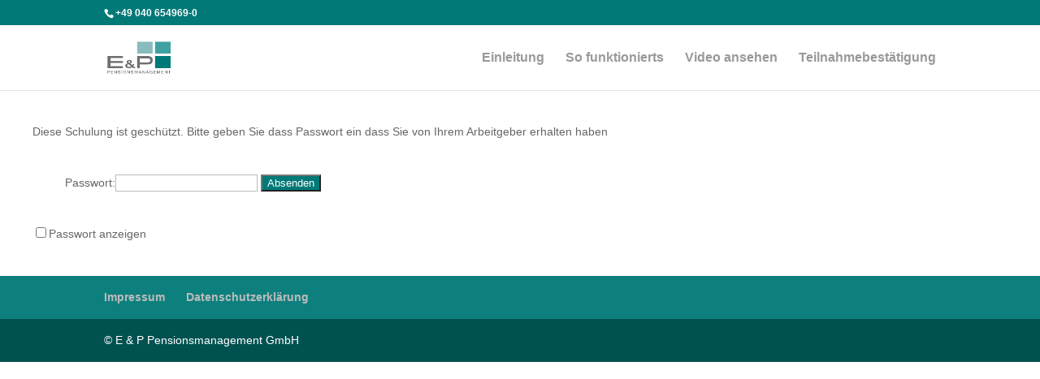

--- FILE ---
content_type: text/javascript
request_url: https://akademie.eundp.de/wp-content/plugins/tutor/assets/js/tutor.min.js?ver=3.5.0
body_size: 121335
content:
(()=>{var t={4146:(t,e,r)=>{"use strict";var n=r(44363);var o={childContextTypes:true,contextType:true,contextTypes:true,defaultProps:true,displayName:true,getDefaultProps:true,getDerivedStateFromError:true,getDerivedStateFromProps:true,mixins:true,propTypes:true,type:true};var a={name:true,length:true,prototype:true,caller:true,callee:true,arguments:true,arity:true};var i={$$typeof:true,render:true,defaultProps:true,displayName:true,propTypes:true};var u={$$typeof:true,compare:true,defaultProps:true,displayName:true,propTypes:true,type:true};var c={};c[n.ForwardRef]=i;c[n.Memo]=u;function s(t){if(n.isMemo(t)){return u}return c[t["$$typeof"]]||o}var l=Object.defineProperty;var f=Object.getOwnPropertyNames;var d=Object.getOwnPropertySymbols;var v=Object.getOwnPropertyDescriptor;var p=Object.getPrototypeOf;var h=Object.prototype;function m(t,e,r){if(typeof e!=="string"){if(h){var n=p(e);if(n&&n!==h){m(t,n,r)}}var o=f(e);if(d){o=o.concat(d(e))}var i=s(t);var u=s(e);for(var c=0;c<o.length;++c){var y=o[c];if(!a[y]&&!(r&&r[y])&&!(u&&u[y])&&!(i&&i[y])){var g=v(e,y);try{l(t,y,g)}catch(t){}}}}return t}t.exports=m},5338:(t,e,r)=>{"use strict";var n;var o=r(75206);if(true){e.createRoot=o.createRoot;n=o.hydrateRoot}else{var a}},7379:()=>{function t(t,e){var r=new URL(window.location.href);var n=r.searchParams;n.set(t,e);r.search=n.toString();if(_tutorobject.is_admin){n.set("paged",1)}else{n.set("current_page",1)}r.search=n.toString();return r.toString()}window.jQuery(document).ready((function(e){var r=window.wp.i18n.__;e(".tutor-announcements-form").on("submit",(function(t){t.preventDefault();var n=e(this).find('button[type="submit"]');var o=n.html().trim();var a=n.closest(".tutor-announcements-form").serialize();e.ajax({url:window._tutorobject.ajaxurl,type:"POST",data:a,beforeSend:function t(){n.text(r("Updating...","tutor")).attr("disabled","disabled").addClass("is-loading")},success:function t(e){if(!e.success){var n=e.data||{},o=n.message,a=o===void 0?r("Something Went Wrong!","tutor"):o;tutor_toast(r("Error!","tutor"),a,"error");return}location.reload()},complete:function t(){n.html(o).removeAttr("disabled").removeClass("is-loading")},error:function t(e){tutor_toast(r("Error!","tutor"),r("Something Went Wrong!","tutor"),"error")}})}));e(".tutor-announcement-course-sorting").on("change",(function(r){window.location=t("course-id",e(this).val())}));e(".tutor-announcement-order-sorting").on("change",(function(r){window.location=t("order",e(this).val())}));e(".tutor-announcement-date-sorting").on("change",(function(r){window.location=t("date",e(this).val())}));e(".tutor-announcement-search-sorting").on("click",(function(r){window.location=t("search",e(".tutor-announcement-search-field").val())}))}))},9326:()=>{var t=document.querySelectorAll(".tutor-course-sidebar-card-pick-plan.has-input-expandable .tutor-form-check-input");if(t){t.forEach((function(t){var e=document.querySelectorAll(".tutor-course-sidebar-card-pick-plan-label .input-plan-details");if(t.checked){t.parentElement.querySelector(".input-plan-details").style.maxHeight="max-content"}t.addEventListener("change",(function(t){var r=t.target.closest(".tutor-course-sidebar-card-pick-plan-label").querySelector(".input-plan-details");e.forEach((function(t){t.style.maxHeight=0}));if(t.target.checked){r.style.maxHeight=r.scrollHeight+"px"}}))}))}},10055:()=>{(function t(){var e=wp.i18n.__;document.addEventListener("click",(function(t){var r="data-tutor-toggle-more";var n=t.target.hasAttribute(r)?t.target:t.target.closest("[".concat(r,"]"));if(n&&n.hasAttribute(r)){t.preventDefault();var o=n.getAttribute(r);console.log(o);var a=document.querySelector(o);if(a.classList.contains("tutor-toggle-more-collapsed")){a.classList.remove("tutor-toggle-more-collapsed");a.style.height="auto";n.classList.remove("is-active");n.querySelector(".tutor-toggle-btn-icon").classList.replace("tutor-icon-plus","tutor-icon-minus");n.querySelector(".tutor-toggle-btn-text").innerText=e("Show Less","tutor")}else{a.classList.add("tutor-toggle-more-collapsed");a.style.height=a.getAttribute("data-toggle-height")+"px";n.classList.add("is-active");n.querySelector(".tutor-toggle-btn-icon").classList.replace("tutor-icon-minus","tutor-icon-plus");n.querySelector(".tutor-toggle-btn-text").innerText=e("Show More","tutor")}}}))})()},11928:()=>{window.jQuery(document).ready((function(t){var e=window.wp.i18n.__;var r=false;document.addEventListener("keypress",(function(t){if(t.key==="Enter"){r=true}}));if(r!==false){r=false;return false}t(document).on("click",".tutor-thumbnail-uploader .tutor-thumbnail-upload-button",(function(e){e.preventDefault();var r=t(this).closest(".tutor-thumbnail-uploader");var n;if(n){n.open();return}n=wp.media({title:r.data("media-heading"),button:{text:r.data("button-text")},library:{type:"image"},multiple:false});n.on("select",(function(){var e=n.state().get("selection").first().toJSON(),o=r.find('input[type="hidden"].tutor-tumbnail-id-input');r.find("img").attr("src",e.url);o.val(e.id);r.find(".delete-btn").show();t("#save_tutor_option").prop("disabled",false);document.querySelector(".tutor-thumbnail-uploader").dispatchEvent(new CustomEvent("tutor_settings_media_selected",{detail:{wrapper:r,settingsName:o.attr("name").replace(/.*\[(.*?)\]/,"$1"),attachment:e}}))}));n.open()}));t(document).on("click",".tutor-thumbnail-uploader .delete-btn",(function(e){e.preventDefault();var r=t(this),n=r.closest(".tutor-thumbnail-uploader"),o=n.find("img"),a=o.data("placeholder")||"";n.find('input[type="hidden"].tutor-tumbnail-id-input').val("");o.attr("src",a);r.hide();t("#save_tutor_option").prop("disabled",false)}))}))},17437:(t,e,r)=>{"use strict";r.d(e,{Y:()=>f});var n=r(24684);var o=r(41594);var a=r.n(o);var i=r(71287);var u=r(37448);var c=r(19695);var s=r(4146);var l=r.n(s);var f=function t(e,r){var a=arguments;if(r==null||!n.h.call(r,"css")){return o.createElement.apply(undefined,a)}var i=a.length;var u=new Array(i);u[0]=n.E;u[1]=(0,n.c)(e,r);for(var c=2;c<i;c++){u[c]=a[c]}return o.createElement.apply(null,u)};(function(t){var e;(function(t){})(e||(e=t.JSX||(t.JSX={})))})(f||(f={}));var d=null&&withEmotionCache((function(t,e){var r=t.styles;var n=serializeStyles([r],undefined,React.useContext(ThemeContext));var o=React.useRef();useInsertionEffectWithLayoutFallback((function(){var t=e.key+"-global";var r=new e.sheet.constructor({key:t,nonce:e.sheet.nonce,container:e.sheet.container,speedy:e.sheet.isSpeedy});var a=false;var i=document.querySelector('style[data-emotion="'+t+" "+n.name+'"]');if(e.sheet.tags.length){r.before=e.sheet.tags[0]}if(i!==null){a=true;i.setAttribute("data-emotion",t);r.hydrate([i])}o.current=[r,a];return function(){r.flush()}}),[e]);useInsertionEffectWithLayoutFallback((function(){var t=o.current;var r=t[0],a=t[1];if(a){t[1]=false;return}if(n.next!==undefined){insertStyles(e,n.next,true)}if(r.tags.length){var i=r.tags[r.tags.length-1].nextElementSibling;r.before=i;r.flush()}e.insert("",n,r,false)}),[e,n.name]);return null}));function v(){for(var t=arguments.length,e=new Array(t),r=0;r<t;r++){e[r]=arguments[r]}return serializeStyles(e)}function p(){var t=v.apply(void 0,arguments);var e="animation-"+t.name;return{name:e,styles:"@keyframes "+e+"{"+t.styles+"}",anim:1,toString:function t(){return"_EMO_"+this.name+"_"+this.styles+"_EMO_"}}}var h=function t(e){var r=e.length;var n=0;var o="";for(;n<r;n++){var a=e[n];if(a==null)continue;var i=void 0;switch(typeof a){case"boolean":break;case"object":{if(Array.isArray(a)){i=t(a)}else{i="";for(var u in a){if(a[u]&&u){i&&(i+=" ");i+=u}}}break}default:{i=a}}if(i){o&&(o+=" ");o+=i}}return o};function m(t,e,r){var n=[];var o=getRegisteredStyles(t,n,r);if(n.length<2){return r}return o+e(n)}var y=function t(e){var r=e.cache,n=e.serializedArr;useInsertionEffectAlwaysWithSyncFallback((function(){for(var t=0;t<n.length;t++){insertStyles(r,n[t],false)}}));return null};var g=null&&withEmotionCache((function(t,e){var r=false;var n=[];var o=function t(){if(r&&isDevelopment){throw new Error("css can only be used during render")}for(var o=arguments.length,a=new Array(o),i=0;i<o;i++){a[i]=arguments[i]}var u=serializeStyles(a,e.registered);n.push(u);registerStyles(e,u,false);return e.key+"-"+u.name};var a=function t(){if(r&&isDevelopment){throw new Error("cx can only be used during render")}for(var n=arguments.length,a=new Array(n),i=0;i<n;i++){a[i]=arguments[i]}return m(e.registered,o,h(a))};var i={css:o,cx:a,theme:React.useContext(ThemeContext)};var u=t.children(i);r=true;return React.createElement(React.Fragment,null,React.createElement(y,{cache:e,serializedArr:n}),u)}))},19695:(t,e,r)=>{"use strict";r.d(e,{A:()=>Ot});var n=false;function o(t){if(t.sheet){return t.sheet}for(var e=0;e<document.styleSheets.length;e++){if(document.styleSheets[e].ownerNode===t){return document.styleSheets[e]}}return undefined}function a(t){var e=document.createElement("style");e.setAttribute("data-emotion",t.key);if(t.nonce!==undefined){e.setAttribute("nonce",t.nonce)}e.appendChild(document.createTextNode(""));e.setAttribute("data-s","");return e}var i=function(){function t(t){var e=this;this._insertTag=function(t){var r;if(e.tags.length===0){if(e.insertionPoint){r=e.insertionPoint.nextSibling}else if(e.prepend){r=e.container.firstChild}else{r=e.before}}else{r=e.tags[e.tags.length-1].nextSibling}e.container.insertBefore(t,r);e.tags.push(t)};this.isSpeedy=t.speedy===undefined?!n:t.speedy;this.tags=[];this.ctr=0;this.nonce=t.nonce;this.key=t.key;this.container=t.container;this.prepend=t.prepend;this.insertionPoint=t.insertionPoint;this.before=null}var e=t.prototype;e.hydrate=function t(e){e.forEach(this._insertTag)};e.insert=function t(e){if(this.ctr%(this.isSpeedy?65e3:1)===0){this._insertTag(a(this))}var r=this.tags[this.tags.length-1];if(this.isSpeedy){var n=o(r);try{n.insertRule(e,n.cssRules.length)}catch(t){}}else{r.appendChild(document.createTextNode(e))}this.ctr++};e.flush=function t(){this.tags.forEach((function(t){var e;return(e=t.parentNode)==null?void 0:e.removeChild(t)}));this.tags=[];this.ctr=0};return t}();var u=Math.abs;var c=String.fromCharCode;var s=Object.assign;function l(t,e){return h(t,0)^45?(((e<<2^h(t,0))<<2^h(t,1))<<2^h(t,2))<<2^h(t,3):0}function f(t){return t.trim()}function d(t,e){return(t=e.exec(t))?t[0]:t}function v(t,e,r){return t.replace(e,r)}function p(t,e){return t.indexOf(e)}function h(t,e){return t.charCodeAt(e)|0}function m(t,e,r){return t.slice(e,r)}function y(t){return t.length}function g(t){return t.length}function b(t,e){return e.push(t),t}function w(t,e){return t.map(e).join("")}var _=1;var x=1;var S=0;var E=0;var L=0;var k="";function j(t,e,r,n,o,a,i){return{value:t,root:e,parent:r,type:n,props:o,children:a,line:_,column:x,length:i,return:""}}function A(t,e){return s(j("",null,null,"",null,null,0),t,{length:-t.length},e)}function C(){return L}function q(){L=E>0?h(k,--E):0;if(x--,L===10)x=1,_--;return L}function O(){L=E<S?h(k,E++):0;if(x++,L===10)x=1,_++;return L}function T(){return h(k,E)}function P(){return E}function N(t,e){return m(k,t,e)}function $(t){switch(t){case 0:case 9:case 10:case 13:case 32:return 5;case 33:case 43:case 44:case 47:case 62:case 64:case 126:case 59:case 123:case 125:return 4;case 58:return 3;case 34:case 39:case 40:case 91:return 2;case 41:case 93:return 1}return 0}function I(t){return _=x=1,S=y(k=t),E=0,[]}function F(t){return k="",t}function D(t){return f(N(E-1,W(t===91?t+2:t===40?t+1:t)))}function z(t){return F(M(I(t)))}function R(t){while(L=T())if(L<33)O();else break;return $(t)>2||$(L)>3?"":" "}function M(t){while(O())switch($(L)){case 0:append(U(E-1),t);break;case 2:append(D(L),t);break;default:append(from(L),t)}return t}function G(t,e){while(--e&&O())if(L<48||L>102||L>57&&L<65||L>70&&L<97)break;return N(t,P()+(e<6&&T()==32&&O()==32))}function W(t){while(O())switch(L){case t:return E;case 34:case 39:if(t!==34&&t!==39)W(L);break;case 40:if(t===41)W(t);break;case 92:O();break}return E}function Y(t,e){while(O())if(t+L===47+10)break;else if(t+L===42+42&&T()===47)break;return"/*"+N(e,E-1)+"*"+c(t===47?t:O())}function U(t){while(!$(T()))O();return N(t,E)}var Q="-ms-";var B="-moz-";var H="-webkit-";var J="comm";var K="rule";var Z="decl";var X="@page";var V="@media";var tt="@import";var et="@charset";var rt="@viewport";var nt="@supports";var ot="@document";var at="@namespace";var it="@keyframes";var ut="@font-face";var ct="@counter-style";var st="@font-feature-values";var lt="@layer";function ft(t,e){var r="";var n=g(t);for(var o=0;o<n;o++)r+=e(t[o],o,t,e)||"";return r}function dt(t,e,r,n){switch(t.type){case lt:if(t.children.length)break;case tt:case Z:return t.return=t.return||t.value;case J:return"";case it:return t.return=t.value+"{"+ft(t.children,n)+"}";case K:t.value=t.props.join(",")}return y(r=ft(t.children,n))?t.return=t.value+"{"+r+"}":""}function vt(t){var e=g(t);return function(r,n,o,a){var i="";for(var u=0;u<e;u++)i+=t[u](r,n,o,a)||"";return i}}function pt(t){return function(e){if(!e.root)if(e=e.return)t(e)}}function ht(t,e,r,n){if(t.length>-1)if(!t.return)switch(t.type){case DECLARATION:t.return=prefix(t.value,t.length,r);return;case KEYFRAMES:return serialize([copy(t,{value:replace(t.value,"@","@"+WEBKIT)})],n);case RULESET:if(t.length)return combine(t.props,(function(e){switch(match(e,/(::plac\w+|:read-\w+)/)){case":read-only":case":read-write":return serialize([copy(t,{props:[replace(e,/:(read-\w+)/,":"+MOZ+"$1")]})],n);case"::placeholder":return serialize([copy(t,{props:[replace(e,/:(plac\w+)/,":"+WEBKIT+"input-$1")]}),copy(t,{props:[replace(e,/:(plac\w+)/,":"+MOZ+"$1")]}),copy(t,{props:[replace(e,/:(plac\w+)/,MS+"input-$1")]})],n)}return""}))}}function mt(t){switch(t.type){case RULESET:t.props=t.props.map((function(e){return combine(tokenize(e),(function(e,r,n){switch(charat(e,0)){case 12:return substr(e,1,strlen(e));case 0:case 40:case 43:case 62:case 126:return e;case 58:if(n[++r]==="global")n[r]="",n[++r]="\f"+substr(n[r],r=1,-1);case 32:return r===1?"":e;default:switch(r){case 0:t=e;return sizeof(n)>1?"":e;case r=sizeof(n)-1:case 2:return r===2?e+t+t:e+t;default:return e}}}))}))}}function yt(t){return F(gt("",null,null,null,[""],t=I(t),0,[0],t))}function gt(t,e,r,n,o,a,i,u,s){var l=0;var f=0;var d=i;var m=0;var g=0;var w=0;var _=1;var x=1;var S=1;var E=0;var L="";var k=o;var j=a;var A=n;var C=L;while(x)switch(w=E,E=O()){case 40:if(w!=108&&h(C,d-1)==58){if(p(C+=v(D(E),"&","&\f"),"&\f")!=-1)S=-1;break}case 34:case 39:case 91:C+=D(E);break;case 9:case 10:case 13:case 32:C+=R(w);break;case 92:C+=G(P()-1,7);continue;case 47:switch(T()){case 42:case 47:b(wt(Y(O(),P()),e,r),s);break;default:C+="/"}break;case 123*_:u[l++]=y(C)*S;case 125*_:case 59:case 0:switch(E){case 0:case 125:x=0;case 59+f:if(S==-1)C=v(C,/\f/g,"");if(g>0&&y(C)-d)b(g>32?_t(C+";",n,r,d-1):_t(v(C," ","")+";",n,r,d-2),s);break;case 59:C+=";";default:b(A=bt(C,e,r,l,f,o,u,L,k=[],j=[],d),a);if(E===123)if(f===0)gt(C,e,A,A,k,a,d,u,j);else switch(m===99&&h(C,3)===110?100:m){case 100:case 108:case 109:case 115:gt(t,A,A,n&&b(bt(t,A,A,0,0,o,u,L,o,k=[],d),j),o,j,d,u,n?k:j);break;default:gt(C,A,A,A,[""],j,0,u,j)}}l=f=g=0,_=S=1,L=C="",d=i;break;case 58:d=1+y(C),g=w;default:if(_<1)if(E==123)--_;else if(E==125&&_++==0&&q()==125)continue;switch(C+=c(E),E*_){case 38:S=f>0?1:(C+="\f",-1);break;case 44:u[l++]=(y(C)-1)*S,S=1;break;case 64:if(T()===45)C+=D(O());m=T(),f=d=y(L=C+=U(P())),E++;break;case 45:if(w===45&&y(C)==2)_=0}}return a}function bt(t,e,r,n,o,a,i,c,s,l,d){var p=o-1;var h=o===0?a:[""];var y=g(h);for(var b=0,w=0,_=0;b<n;++b)for(var x=0,S=m(t,p+1,p=u(w=i[b])),E=t;x<y;++x)if(E=f(w>0?h[x]+" "+S:v(S,/&\f/g,h[x])))s[_++]=E;return j(t,e,r,o===0?K:c,s,l,d)}function wt(t,e,r){return j(t,e,r,J,c(C()),m(t,2,-2),0)}function _t(t,e,r,n){return j(t,e,r,Z,m(t,0,n),m(t,n+1,-1),n)}var xt=function t(e,r,n){var o=0;var a=0;while(true){o=a;a=T();if(o===38&&a===12){r[n]=1}if($(a)){break}O()}return N(e,E)};var St=function t(e,r){var n=-1;var o=44;do{switch($(o)){case 0:if(o===38&&T()===12){r[n]=1}e[n]+=xt(E-1,r,n);break;case 2:e[n]+=D(o);break;case 4:if(o===44){e[++n]=T()===58?"&\f":"";r[n]=e[n].length;break}default:e[n]+=c(o)}}while(o=O());return e};var Et=function t(e,r){return F(St(I(e),r))};var Lt=new WeakMap;var kt=function t(e){if(e.type!=="rule"||!e.parent||e.length<1){return}var r=e.value;var n=e.parent;var o=e.column===n.column&&e.line===n.line;while(n.type!=="rule"){n=n.parent;if(!n)return}if(e.props.length===1&&r.charCodeAt(0)!==58&&!Lt.get(n)){return}if(o){return}Lt.set(e,true);var a=[];var i=Et(r,a);var u=n.props;for(var c=0,s=0;c<i.length;c++){for(var l=0;l<u.length;l++,s++){e.props[s]=a[c]?i[c].replace(/&\f/g,u[l]):u[l]+" "+i[c]}}};var jt=function t(e){if(e.type==="decl"){var r=e.value;if(r.charCodeAt(0)===108&&r.charCodeAt(2)===98){e["return"]="";e.value=""}}};function At(t,e){switch(l(t,e)){case 5103:return H+"print-"+t+t;case 5737:case 4201:case 3177:case 3433:case 1641:case 4457:case 2921:case 5572:case 6356:case 5844:case 3191:case 6645:case 3005:case 6391:case 5879:case 5623:case 6135:case 4599:case 4855:case 4215:case 6389:case 5109:case 5365:case 5621:case 3829:return H+t+t;case 5349:case 4246:case 4810:case 6968:case 2756:return H+t+B+t+Q+t+t;case 6828:case 4268:return H+t+Q+t+t;case 6165:return H+t+Q+"flex-"+t+t;case 5187:return H+t+v(t,/(\w+).+(:[^]+)/,H+"box-$1$2"+Q+"flex-$1$2")+t;case 5443:return H+t+Q+"flex-item-"+v(t,/flex-|-self/,"")+t;case 4675:return H+t+Q+"flex-line-pack"+v(t,/align-content|flex-|-self/,"")+t;case 5548:return H+t+Q+v(t,"shrink","negative")+t;case 5292:return H+t+Q+v(t,"basis","preferred-size")+t;case 6060:return H+"box-"+v(t,"-grow","")+H+t+Q+v(t,"grow","positive")+t;case 4554:return H+v(t,/([^-])(transform)/g,"$1"+H+"$2")+t;case 6187:return v(v(v(t,/(zoom-|grab)/,H+"$1"),/(image-set)/,H+"$1"),t,"")+t;case 5495:case 3959:return v(t,/(image-set\([^]*)/,H+"$1"+"$`$1");case 4968:return v(v(t,/(.+:)(flex-)?(.*)/,H+"box-pack:$3"+Q+"flex-pack:$3"),/s.+-b[^;]+/,"justify")+H+t+t;case 4095:case 3583:case 4068:case 2532:return v(t,/(.+)-inline(.+)/,H+"$1$2")+t;case 8116:case 7059:case 5753:case 5535:case 5445:case 5701:case 4933:case 4677:case 5533:case 5789:case 5021:case 4765:if(y(t)-1-e>6)switch(h(t,e+1)){case 109:if(h(t,e+4)!==45)break;case 102:return v(t,/(.+:)(.+)-([^]+)/,"$1"+H+"$2-$3"+"$1"+B+(h(t,e+3)==108?"$3":"$2-$3"))+t;case 115:return~p(t,"stretch")?At(v(t,"stretch","fill-available"),e)+t:t}break;case 4949:if(h(t,e+1)!==115)break;case 6444:switch(h(t,y(t)-3-(~p(t,"!important")&&10))){case 107:return v(t,":",":"+H)+t;case 101:return v(t,/(.+:)([^;!]+)(;|!.+)?/,"$1"+H+(h(t,14)===45?"inline-":"")+"box$3"+"$1"+H+"$2$3"+"$1"+Q+"$2box$3")+t}break;case 5936:switch(h(t,e+11)){case 114:return H+t+Q+v(t,/[svh]\w+-[tblr]{2}/,"tb")+t;case 108:return H+t+Q+v(t,/[svh]\w+-[tblr]{2}/,"tb-rl")+t;case 45:return H+t+Q+v(t,/[svh]\w+-[tblr]{2}/,"lr")+t}return H+t+Q+t+t}return t}var Ct=function t(e,r,n,o){if(e.length>-1)if(!e["return"])switch(e.type){case Z:e["return"]=At(e.value,e.length);break;case it:return ft([A(e,{value:v(e.value,"@","@"+H)})],o);case K:if(e.length)return w(e.props,(function(t){switch(d(t,/(::plac\w+|:read-\w+)/)){case":read-only":case":read-write":return ft([A(e,{props:[v(t,/:(read-\w+)/,":"+B+"$1")]})],o);case"::placeholder":return ft([A(e,{props:[v(t,/:(plac\w+)/,":"+H+"input-$1")]}),A(e,{props:[v(t,/:(plac\w+)/,":"+B+"$1")]}),A(e,{props:[v(t,/:(plac\w+)/,Q+"input-$1")]})],o)}return""}))}};var qt=[Ct];var Ot=function t(e){var r=e.key;if(r==="css"){var n=document.querySelectorAll("style[data-emotion]:not([data-s])");Array.prototype.forEach.call(n,(function(t){var e=t.getAttribute("data-emotion");if(e.indexOf(" ")===-1){return}document.head.appendChild(t);t.setAttribute("data-s","")}))}var o=e.stylisPlugins||qt;var a={};var u;var c=[];{u=e.container||document.head;Array.prototype.forEach.call(document.querySelectorAll('style[data-emotion^="'+r+' "]'),(function(t){var e=t.getAttribute("data-emotion").split(" ");for(var r=1;r<e.length;r++){a[e[r]]=true}c.push(t)}))}var s;var l=[kt,jt];{var f;var d=[dt,pt((function(t){f.insert(t)}))];var v=vt(l.concat(o,d));var p=function t(e){return ft(yt(e),v)};s=function t(e,r,n,o){f=n;p(e?e+"{"+r.styles+"}":r.styles);if(o){h.inserted[r.name]=true}}}var h={key:r,sheet:new i({key:r,container:u,nonce:e.nonce,speedy:e.speedy,prepend:e.prepend,insertionPoint:e.insertionPoint}),nonce:e.nonce,inserted:a,registered:{},insert:s};h.sheet.hydrate(c);return h}},22799:(t,e)=>{"use strict";
/** @license React v16.13.1
 * react-is.production.min.js
 *
 * Copyright (c) Facebook, Inc. and its affiliates.
 *
 * This source code is licensed under the MIT license found in the
 * LICENSE file in the root directory of this source tree.
 */var r="function"===typeof Symbol&&Symbol.for,n=r?Symbol.for("react.element"):60103,o=r?Symbol.for("react.portal"):60106,a=r?Symbol.for("react.fragment"):60107,i=r?Symbol.for("react.strict_mode"):60108,u=r?Symbol.for("react.profiler"):60114,c=r?Symbol.for("react.provider"):60109,s=r?Symbol.for("react.context"):60110,l=r?Symbol.for("react.async_mode"):60111,f=r?Symbol.for("react.concurrent_mode"):60111,d=r?Symbol.for("react.forward_ref"):60112,v=r?Symbol.for("react.suspense"):60113,p=r?Symbol.for("react.suspense_list"):60120,h=r?Symbol.for("react.memo"):60115,m=r?Symbol.for("react.lazy"):60116,y=r?Symbol.for("react.block"):60121,g=r?Symbol.for("react.fundamental"):60117,b=r?Symbol.for("react.responder"):60118,w=r?Symbol.for("react.scope"):60119;function _(t){if("object"===typeof t&&null!==t){var e=t.$$typeof;switch(e){case n:switch(t=t.type,t){case l:case f:case a:case u:case i:case v:return t;default:switch(t=t&&t.$$typeof,t){case s:case d:case m:case h:case c:return t;default:return e}}case o:return e}}}function x(t){return _(t)===f}e.AsyncMode=l;e.ConcurrentMode=f;e.ContextConsumer=s;e.ContextProvider=c;e.Element=n;e.ForwardRef=d;e.Fragment=a;e.Lazy=m;e.Memo=h;e.Portal=o;e.Profiler=u;e.StrictMode=i;e.Suspense=v;e.isAsyncMode=function(t){return x(t)||_(t)===l};e.isConcurrentMode=x;e.isContextConsumer=function(t){return _(t)===s};e.isContextProvider=function(t){return _(t)===c};e.isElement=function(t){return"object"===typeof t&&null!==t&&t.$$typeof===n};e.isForwardRef=function(t){return _(t)===d};e.isFragment=function(t){return _(t)===a};e.isLazy=function(t){return _(t)===m};e.isMemo=function(t){return _(t)===h};e.isPortal=function(t){return _(t)===o};e.isProfiler=function(t){return _(t)===u};e.isStrictMode=function(t){return _(t)===i};e.isSuspense=function(t){return _(t)===v};e.isValidElementType=function(t){return"string"===typeof t||"function"===typeof t||t===a||t===f||t===u||t===i||t===v||t===p||"object"===typeof t&&null!==t&&(t.$$typeof===m||t.$$typeof===h||t.$$typeof===c||t.$$typeof===s||t.$$typeof===d||t.$$typeof===g||t.$$typeof===b||t.$$typeof===w||t.$$typeof===y)};e.typeOf=_},23650:()=>{(function t(){return;var e=document.querySelectorAll(".tutor-thumbnail-uploader");var r=document.querySelectorAll(".tutor-thumbnail-uploader img");var n=document.querySelectorAll(".tutor-thumbnail-uploader input[type=file]");var o=document.querySelectorAll(".tutor-thumbnail-uploader .delete-btn");if(n&&o){document.addEventListener("DOMContentLoaded",(function(){e.forEach((function(t){r.forEach((function(e){if(e.getAttribute("src")){e.closest(".image-previewer").classList.add("is-selected")}else{t.classList.remove("is-selected")}console.log(e)}))}))}));n.forEach((function(t){t.addEventListener("change",(function(e){var r=this.files[0];var n=t.closest(".image-previewer");var o=n.querySelector("img");var i=n.querySelector(".preview-loading");if(r){i.classList.add("is-loading");a(r,o);n.classList.add("is-selected");setTimeout((function(){i.classList.remove("is-loading")}),200)}}))}));o.forEach((function(t){t.addEventListener("click",(function(t){var e=this.closest(".image-previewer");var r=e.querySelector("img");r.setAttribute("src","");e.classList.remove("is-selected")}))}))}var a=function t(e,r){var n=new FileReader;n.onload=function(){r.setAttribute("src",this.result)};n.readAsDataURL(e)}})()},24684:(t,e,r)=>{"use strict";r.d(e,{E:()=>L,c:()=>x,h:()=>w});var n=r(41594);var o=r.n(n);var a=r(19695);var i=r(30041);var u=r(37448);var c=r(71287);var s=false;var l=n.createContext(typeof HTMLElement!=="undefined"?(0,a.A)({key:"css"}):null);var f=l.Provider;var d=function t(){return useContext(l)};var v=function t(e){return(0,n.forwardRef)((function(t,r){var o=(0,n.useContext)(l);return e(t,o,r)}))};var p=n.createContext({});var h=function t(){return React.useContext(p)};var m=function t(e,r){if(typeof r==="function"){var n=r(e);return n}return _extends({},e,r)};var y=null&&weakMemoize((function(t){return weakMemoize((function(e){return m(t,e)}))}));var g=function t(e){var r=React.useContext(p);if(e.theme!==r){r=y(r)(e.theme)}return React.createElement(p.Provider,{value:r},e.children)};function b(t){var e=t.displayName||t.name||"Component";var r=React.forwardRef((function e(r,n){var o=React.useContext(p);return React.createElement(t,_extends({theme:o,ref:n},r))}));r.displayName="WithTheme("+e+")";return hoistNonReactStatics(r,t)}var w={}.hasOwnProperty;var _="__EMOTION_TYPE_PLEASE_DO_NOT_USE__";var x=function t(e,r){var n={};for(var o in r){if(w.call(r,o)){n[o]=r[o]}}n[_]=e;return n};var S=function t(e){var r=e.cache,n=e.serialized,o=e.isStringTag;(0,i.SF)(r,n,o);(0,c.s)((function(){return(0,i.sk)(r,n,o)}));return null};var E=v((function(t,e,r){var o=t.css;if(typeof o==="string"&&e.registered[o]!==undefined){o=e.registered[o]}var a=t[_];var c=[o];var l="";if(typeof t.className==="string"){l=(0,i.Rk)(e.registered,c,t.className)}else if(t.className!=null){l=t.className+" "}var f=(0,u.J)(c,undefined,n.useContext(p));l+=e.key+"-"+f.name;var d={};for(var v in t){if(w.call(t,v)&&v!=="css"&&v!==_&&!s){d[v]=t[v]}}d.className=l;if(r){d.ref=r}return n.createElement(n.Fragment,null,n.createElement(S,{cache:e,serialized:f,isStringTag:typeof a==="string"}),n.createElement(a,d))}));var L=E},30041:(t,e,r)=>{"use strict";r.d(e,{Rk:()=>o,SF:()=>a,sk:()=>i});var n=true;function o(t,e,r){var n="";r.split(" ").forEach((function(r){if(t[r]!==undefined){e.push(t[r]+";")}else if(r){n+=r+" "}}));return n}var a=function t(e,r,o){var a=e.key+"-"+r.name;if((o===false||n===false)&&e.registered[a]===undefined){e.registered[a]=r.styles}};var i=function t(e,r,n){a(e,r,n);var o=e.key+"-"+r.name;if(e.inserted[r.name]===undefined){var i=r;do{e.insert(r===i?"."+o:"",i,e.sheet,true);i=i.next}while(i!==undefined)}}},31721:()=>{(function t(){document.addEventListener("click",(function(t){var e="data-tutor-offcanvas-target";var r="data-tutor-offcanvas-close";var n="tutor-offcanvas-backdrop";if(t.target.hasAttribute(e)){t.preventDefault();var o=t.target.hasAttribute(e)?t.target.getAttribute(e):t.target.closest("[".concat(e,"]")).getAttribute(e);var a=document.getElementById(o);if(a){a.classList.add("is-active")}}if(t.target.hasAttribute(r)||t.target.classList.contains(n)||t.target.closest("[".concat(r,"]"))){t.preventDefault();var i=document.querySelectorAll(".tutor-offcanvas.is-active");i.forEach((function(t){t.classList.remove("is-active")}))}}));document.addEventListener("keydown",(function(t){if(t.key==="Escape"){var e=document.querySelectorAll(".tutor-offcanvas.is-active");e.forEach((function(t){t.classList.remove("is-active")}))}}))})()},33878:()=>{(function t(){document.addEventListener("click",(function(t){var e;var r="data-tutor-tab-target";var n=document.querySelectorAll(".tab-header-item.is-active, .tab-body-item.is-active");var o=null;if(t.target.hasAttribute(r)){o=t.target}else if((e=t.target.closest("[".concat(r,"]")))!==null&&e!==void 0&&e.hasAttribute(r)){o=t.target.closest("[".concat(r,"]"))}var a=o?o.getAttribute(r):null;if(a){t.preventDefault();var i=document.getElementById(a);if(i){n.forEach((function(t){t.classList.remove("is-active")}));o.classList.add("is-active");i.classList.add("is-active")}}var u="data-tutor-nav-target";var c=t.target.hasAttribute(u)?t.target:t.target.closest("[".concat(u,"]"));var s=document.querySelectorAll(".tutor-nav-link.is-active, .tutor-tab-item.is-active, .tutor-dropdown-item.is-active, .tutor-nav-more-item.is-active");if(c&&c.hasAttribute(u)){t.preventDefault();var l=c.getAttribute(u);var f=document.getElementById(l);if(f){s.forEach((function(t){var e=["tutor-tab-item","is-active"].every((function(e){return t.classList.contains(e)}));var r=["tutor-nav-more-item","is-active"].every((function(e){return t.classList.contains(e)}));if(e||r||t.closest("[".concat(u,"]"))){t.classList.remove("is-active")}}));if(c.closest(".tutor-nav-more")!=undefined){c.closest(".tutor-nav-more").querySelector(".tutor-nav-more-item").classList.add("is-active")}c.classList.add("is-active");if(c.classList.contains("tutor-dropdown-item")){var d=c===null||c===void 0?void 0:c.getAttribute(u);var v=document.querySelectorAll(".tutor-nav-link");v===null||v===void 0||v.forEach((function(t){if((t===null||t===void 0?void 0:t.getAttribute(u))===d){var e;t===null||t===void 0||(e=t.classList)===null||e===void 0||e.add("is-active")}}))}if(c.hasAttribute("data-tutor-query-variable")&&c.hasAttribute("data-tutor-query-value")){var p=c.getAttribute("data-tutor-query-variable");var h=c.getAttribute("data-tutor-query-value");if(p&&h){var m=new URL(window.location);m.searchParams.set(p,h);window.history.pushState({},"",m)}}f.classList.add("is-active")}}}))})()},34333:()=>{(function(t){t.fn.tutorNav=function(e){this.each((function(){var e=this;var r=t(e).find(">.tutor-nav-item:not('.tutor-nav-more')");var n=function n(){this.init=function(){var e=this;this.buildList();this.setup();t(window).on("resize",(function(){e.cleanList();e.setup()}))};this.setup=function(){var n=r.first().position();var o=t();var a=true;r.each((function(e){var i=t(this);var u=i.position();if(u.top!==n.top){o=o.add(i);if(a){o=o.add(r.eq(e-1));a=false}}}));if(o.length){var i=o.clone();i.find("a.tutor-nav-link").addClass("tutor-dropdown-item").removeClass("tutor-nav-link");o.addClass("tutor-d-none");t(e).find(".tutor-nav-more-list").append(i);t(e).find(".tutor-nav-more").removeClass("tutor-d-none").addClass("tutor-d-inline-block");if(t(e).find(".tutor-dropdown-item.is-active").length){t(e).find(".tutor-nav-more-item").addClass("is-active")}}};this.cleanList=function(){if(!t(e).find(".tutor-nav-more-list .is-active").length){t(e).find(".tutor-nav-more-item").removeClass("is-active")}t(e).find(".tutor-nav-more-list").empty();t(e).find(".tutor-nav-more").removeClass("tutor-d-inline-block").addClass("tutor-d-none").find(".tutor-dropdown-item").removeClass("is-active");r.removeClass("tutor-d-none")};this.buildList=function(){t(e).find(".tutor-nav-more-item").on("click",(function(r){r.preventDefault();if(t(e).find(".tutor-dropdown-item.is-active").length){t(this).addClass("is-active")}t(this).parent().toggleClass("tutor-nav-opened")}));t(document).mouseup((function(r){if(t(e).find(".tutor-nav-more-link").has(r.target).length===0){t(e).find(".tutor-nav-more").removeClass("tutor-nav-opened")}}))}};(new n).init()}))};t("[tutor-priority-nav]").tutorNav()})(window.jQuery)},37246:()=>{(function t(){document.addEventListener("click",(function(t){var e="data-tutor-notification-tab-target";var r=document.querySelectorAll(".tab-header-item.is-active, .tab-body-item.is-active");if(t.target.hasAttribute(e)){t.preventDefault();var n=t.target.hasAttribute(e)?t.target.getAttribute(e):t.target.closest("[".concat(e,"]")).getAttribute(e);var o=document.getElementById(n);if(t.target.hasAttribute(e)&&o){r.forEach((function(t){t.classList.remove("is-active")}));t.target.classList.add("is-active");o.classList.add("is-active")}}}))})()},37448:(t,e,r)=>{"use strict";r.d(e,{J:()=>g});function n(t){var e=0;var r,n=0,o=t.length;for(;o>=4;++n,o-=4){r=t.charCodeAt(n)&255|(t.charCodeAt(++n)&255)<<8|(t.charCodeAt(++n)&255)<<16|(t.charCodeAt(++n)&255)<<24;r=(r&65535)*1540483477+((r>>>16)*59797<<16);r^=r>>>24;e=(r&65535)*1540483477+((r>>>16)*59797<<16)^(e&65535)*1540483477+((e>>>16)*59797<<16)}switch(o){case 3:e^=(t.charCodeAt(n+2)&255)<<16;case 2:e^=(t.charCodeAt(n+1)&255)<<8;case 1:e^=t.charCodeAt(n)&255;e=(e&65535)*1540483477+((e>>>16)*59797<<16)}e^=e>>>13;e=(e&65535)*1540483477+((e>>>16)*59797<<16);return((e^e>>>15)>>>0).toString(36)}var o={animationIterationCount:1,aspectRatio:1,borderImageOutset:1,borderImageSlice:1,borderImageWidth:1,boxFlex:1,boxFlexGroup:1,boxOrdinalGroup:1,columnCount:1,columns:1,flex:1,flexGrow:1,flexPositive:1,flexShrink:1,flexNegative:1,flexOrder:1,gridRow:1,gridRowEnd:1,gridRowSpan:1,gridRowStart:1,gridColumn:1,gridColumnEnd:1,gridColumnSpan:1,gridColumnStart:1,msGridRow:1,msGridRowSpan:1,msGridColumn:1,msGridColumnSpan:1,fontWeight:1,lineHeight:1,opacity:1,order:1,orphans:1,scale:1,tabSize:1,widows:1,zIndex:1,zoom:1,WebkitLineClamp:1,fillOpacity:1,floodOpacity:1,stopOpacity:1,strokeDasharray:1,strokeDashoffset:1,strokeMiterlimit:1,strokeOpacity:1,strokeWidth:1};function a(t){var e=Object.create(null);return function(r){if(e[r]===undefined)e[r]=t(r);return e[r]}}var i=false;var u=/[A-Z]|^ms/g;var c=/_EMO_([^_]+?)_([^]*?)_EMO_/g;var s=function t(e){return e.charCodeAt(1)===45};var l=function t(e){return e!=null&&typeof e!=="boolean"};var f=a((function(t){return s(t)?t:t.replace(u,"-$&").toLowerCase()}));var d=function t(e,r){switch(e){case"animation":case"animationName":{if(typeof r==="string"){return r.replace(c,(function(t,e,r){y={name:e,styles:r,next:y};return e}))}}}if(o[e]!==1&&!s(e)&&typeof r==="number"&&r!==0){return r+"px"}return r};var v="Component selectors can only be used in conjunction with "+"@emotion/babel-plugin, the swc Emotion plugin, or another Emotion-aware "+"compiler transform.";function p(t,e,r){if(r==null){return""}var n=r;if(n.__emotion_styles!==undefined){return n}switch(typeof r){case"boolean":{return""}case"object":{var o=r;if(o.anim===1){y={name:o.name,styles:o.styles,next:y};return o.name}var a=r;if(a.styles!==undefined){var i=a.next;if(i!==undefined){while(i!==undefined){y={name:i.name,styles:i.styles,next:y};i=i.next}}var u=a.styles+";";return u}return h(t,e,r)}case"function":{if(t!==undefined){var c=y;var s=r(t);y=c;return p(t,e,s)}break}}var l=r;if(e==null){return l}var f=e[l];return f!==undefined?f:l}function h(t,e,r){var n="";if(Array.isArray(r)){for(var o=0;o<r.length;o++){n+=p(t,e,r[o])+";"}}else{for(var a in r){var u=r[a];if(typeof u!=="object"){var c=u;if(e!=null&&e[c]!==undefined){n+=a+"{"+e[c]+"}"}else if(l(c)){n+=f(a)+":"+d(a,c)+";"}}else{if(a==="NO_COMPONENT_SELECTOR"&&i){throw new Error(v)}if(Array.isArray(u)&&typeof u[0]==="string"&&(e==null||e[u[0]]===undefined)){for(var s=0;s<u.length;s++){if(l(u[s])){n+=f(a)+":"+d(a,u[s])+";"}}}else{var h=p(t,e,u);switch(a){case"animation":case"animationName":{n+=f(a)+":"+h+";";break}default:{n+=a+"{"+h+"}"}}}}}}return n}var m=/label:\s*([^\s;{]+)\s*(;|$)/g;var y;function g(t,e,r){if(t.length===1&&typeof t[0]==="object"&&t[0]!==null&&t[0].styles!==undefined){return t[0]}var o=true;var a="";y=undefined;var i=t[0];if(i==null||i.raw===undefined){o=false;a+=p(r,e,i)}else{var u=i;a+=u[0]}for(var c=1;c<t.length;c++){a+=p(r,e,t[c]);if(o){var s=i;a+=s[c]}}m.lastIndex=0;var l="";var f;while((f=m.exec(a))!==null){l+="-"+f[1]}var d=n(a)+l;return{name:d,styles:a,next:y}}},39868:()=>{window.addEventListener("DOMContentLoaded",(function(){var t=this;var e=function t(e,r){var n=e.children[r];if(!n)return"";return n.innerText||n.textContent};var r=function t(e){var r=new Date(e);return!isNaN(r.getTime())};var n=function t(e){var r;if(typeof e!=="string")return NaN;var n=(((r=_tutorobject)===null||r===void 0||(r=r.tutor_currency)===null||r===void 0?void 0:r.symbol)||"$").trim();if(!e.includes(n))return NaN;var o=e.replace(/[^\d.,-]+/g,"").replace(/,/g,"");return parseFloat(o)};var o=function t(o,a){return function(t,i){var u=e(a?t:i,o).trim();var c=e(a?i:t,o).trim();if(r(u)&&r(c)){return new Date(u)-new Date(c)}var s=n(u);var l=n(c);var f=!isNaN(s)&&!isNaN(l);if(f){return s-l}var d=parseFloat(u);var v=parseFloat(c);if(!isNaN(d)&&!isNaN(v)){return d-v}return u.localeCompare(c,undefined,{sensitivity:"base"})}};document.querySelectorAll(".tutor-table-rows-sorting").forEach((function(e){return e.addEventListener("click",(function(r){var n=e.closest("table");var a=n.querySelector("tbody");var i=r.currentTarget;var u=i.querySelector(".a-to-z-sort-icon");if(u){if(u.classList.contains("tutor-icon-ordering-a-z")){u.classList.remove("tutor-icon-ordering-a-z");u.classList.add("tutor-icon-ordering-z-a")}else{u.classList.remove("tutor-icon-ordering-z-a");u.classList.add("tutor-icon-ordering-a-z")}}else{var c=i.querySelector(".up-down-icon");if(c.classList.contains("tutor-icon-order-down")){c.classList.remove("tutor-icon-order-down");c.classList.add("tutor-icon-order-up")}else{c.classList.remove("tutor-icon-order-up");c.classList.add("tutor-icon-order-down")}}Array.from(a.querySelectorAll("tr:not(.tutor-do-not-sort)")).sort(o(Array.from(e.parentNode.children).indexOf(e),t.asc=!t.asc)).forEach((function(t){return a.appendChild(t)}))}))}))}))},41594:t=>{"use strict";t.exports=React},44363:(t,e,r)=>{"use strict";if(true){t.exports=r(22799)}else{}},51788:()=>{window.jQuery(document).ready((function(t){var e=wp.i18n.__;t(document).on("click",".tutor-copy-text",(function(r){r.stopImmediatePropagation();r.preventDefault();var n=t(this).data("text");var o=t("<input>");t("body").append(o);o.val(n).select();document.execCommand("copy");o.remove();tutor_toast(e("Copied!","tutor"),n,"success")}));t(document).on("click",".tutor-list-ajax-action",(function(r){if(!r.detail||r.detail==1){r.preventDefault();var n=t(this);var o=n.closest(".tutor-modal");var a=n.html();var i=t(this).data("prompt");var u=t(this).data("delete_element_id");var c=t(this).data("redirect_to");var s=t(this).data("request_data")||{};typeof s=="string"?s=JSON.parse(s):0;if(i&&!window.confirm(i)){return}t.ajax({url:_tutorobject.ajaxurl,type:"POST",data:s,beforeSend:function t(){n.text(e("Deleting...","tutor")).attr("disabled","disabled").addClass("is-loading")},success:function r(n){if(n.success){if(u){t("#"+u).fadeOut((function(){t(this).remove()}))}if(c){window.location.assign(c)}return}var o=n.data||{},a=o.message,i=a===void 0?e("Something Went Wrong!","tutor"):a;tutor_toast(e("Error!","tutor"),i,"error")},error:function t(){tutor_toast(e("Error!","tutor"),e("Something Went Wrong!","tutor"),"error")},complete:function e(){n.html(a).removeAttr("disabled").removeClass("is-loading");if(o.length!==0){t("body").removeClass("tutor-modal-open");o.removeClass("tutor-is-active")}}})}}));t(document).on("input",".tutor-form-control-auto-height",(function(){this.style.height="auto";this.style.height=this.scrollHeight+"px"}));t(".tutor-form-control-auto-height").trigger("input");t(document).on("input",'input.tutor-form-control[type="number"], input.tutor-form-number-verify[type="number"]',(function(){var e=t(this).val();if(e==""){t(this).val("");return}if(e.includes(".")){var r=String(e).split(".")[1].length;console.log(r);if(r>2){t(this).val(parseFloat(e).toFixed(2))}}}));t(document).on("change",".tutor-select-redirector",(function(){var e=t(this).val();window.location.assign(e)}));var r=document.querySelectorAll(".tutor-form-toggle-input");r.forEach((function(t){t.addEventListener("change",(function(e){var r=t.previousElementSibling;if(r){r.value=="on"?r.value="off":r.value="on"}}))}))}))},57869:()=>{function t(e){"@babel/helpers - typeof";return t="function"==typeof Symbol&&"symbol"==typeof Symbol.iterator?function(t){return typeof t}:function(t){return t&&"function"==typeof Symbol&&t.constructor===Symbol&&t!==Symbol.prototype?"symbol":typeof t},t(e)}function e(){"use strict";/*! regenerator-runtime -- Copyright (c) 2014-present, Facebook, Inc. -- license (MIT): https://github.com/facebook/regenerator/blob/main/LICENSE */e=function t(){return n};var r,n={},o=Object.prototype,a=o.hasOwnProperty,i=Object.defineProperty||function(t,e,r){t[e]=r.value},u="function"==typeof Symbol?Symbol:{},c=u.iterator||"@@iterator",s=u.asyncIterator||"@@asyncIterator",l=u.toStringTag||"@@toStringTag";function f(t,e,r){return Object.defineProperty(t,e,{value:r,enumerable:!0,configurable:!0,writable:!0}),t[e]}try{f({},"")}catch(r){f=function t(e,r,n){return e[r]=n}}function d(t,e,r,n){var o=e&&e.prototype instanceof b?e:b,a=Object.create(o.prototype),u=new T(n||[]);return i(a,"_invoke",{value:A(t,r,u)}),a}function v(t,e,r){try{return{type:"normal",arg:t.call(e,r)}}catch(t){return{type:"throw",arg:t}}}n.wrap=d;var p="suspendedStart",h="suspendedYield",m="executing",y="completed",g={};function b(){}function w(){}function _(){}var x={};f(x,c,(function(){return this}));var S=Object.getPrototypeOf,E=S&&S(S(P([])));E&&E!==o&&a.call(E,c)&&(x=E);var L=_.prototype=b.prototype=Object.create(x);function k(t){["next","throw","return"].forEach((function(e){f(t,e,(function(t){return this._invoke(e,t)}))}))}function j(e,r){function n(o,i,u,c){var s=v(e[o],e,i);if("throw"!==s.type){var l=s.arg,f=l.value;return f&&"object"==t(f)&&a.call(f,"__await")?r.resolve(f.__await).then((function(t){n("next",t,u,c)}),(function(t){n("throw",t,u,c)})):r.resolve(f).then((function(t){l.value=t,u(l)}),(function(t){return n("throw",t,u,c)}))}c(s.arg)}var o;i(this,"_invoke",{value:function t(e,a){function i(){return new r((function(t,r){n(e,a,t,r)}))}return o=o?o.then(i,i):i()}})}function A(t,e,n){var o=p;return function(a,i){if(o===m)throw Error("Generator is already running");if(o===y){if("throw"===a)throw i;return{value:r,done:!0}}for(n.method=a,n.arg=i;;){var u=n.delegate;if(u){var c=C(u,n);if(c){if(c===g)continue;return c}}if("next"===n.method)n.sent=n._sent=n.arg;else if("throw"===n.method){if(o===p)throw o=y,n.arg;n.dispatchException(n.arg)}else"return"===n.method&&n.abrupt("return",n.arg);o=m;var s=v(t,e,n);if("normal"===s.type){if(o=n.done?y:h,s.arg===g)continue;return{value:s.arg,done:n.done}}"throw"===s.type&&(o=y,n.method="throw",n.arg=s.arg)}}}function C(t,e){var n=e.method,o=t.iterator[n];if(o===r)return e.delegate=null,"throw"===n&&t.iterator["return"]&&(e.method="return",e.arg=r,C(t,e),"throw"===e.method)||"return"!==n&&(e.method="throw",e.arg=new TypeError("The iterator does not provide a '"+n+"' method")),g;var a=v(o,t.iterator,e.arg);if("throw"===a.type)return e.method="throw",e.arg=a.arg,e.delegate=null,g;var i=a.arg;return i?i.done?(e[t.resultName]=i.value,e.next=t.nextLoc,"return"!==e.method&&(e.method="next",e.arg=r),e.delegate=null,g):i:(e.method="throw",e.arg=new TypeError("iterator result is not an object"),e.delegate=null,g)}function q(t){var e={tryLoc:t[0]};1 in t&&(e.catchLoc=t[1]),2 in t&&(e.finallyLoc=t[2],e.afterLoc=t[3]),this.tryEntries.push(e)}function O(t){var e=t.completion||{};e.type="normal",delete e.arg,t.completion=e}function T(t){this.tryEntries=[{tryLoc:"root"}],t.forEach(q,this),this.reset(!0)}function P(e){if(e||""===e){var n=e[c];if(n)return n.call(e);if("function"==typeof e.next)return e;if(!isNaN(e.length)){var o=-1,i=function t(){for(;++o<e.length;)if(a.call(e,o))return t.value=e[o],t.done=!1,t;return t.value=r,t.done=!0,t};return i.next=i}}throw new TypeError(t(e)+" is not iterable")}return w.prototype=_,i(L,"constructor",{value:_,configurable:!0}),i(_,"constructor",{value:w,configurable:!0}),w.displayName=f(_,l,"GeneratorFunction"),n.isGeneratorFunction=function(t){var e="function"==typeof t&&t.constructor;return!!e&&(e===w||"GeneratorFunction"===(e.displayName||e.name))},n.mark=function(t){return Object.setPrototypeOf?Object.setPrototypeOf(t,_):(t.__proto__=_,f(t,l,"GeneratorFunction")),t.prototype=Object.create(L),t},n.awrap=function(t){return{__await:t}},k(j.prototype),f(j.prototype,s,(function(){return this})),n.AsyncIterator=j,n.async=function(t,e,r,o,a){void 0===a&&(a=Promise);var i=new j(d(t,e,r,o),a);return n.isGeneratorFunction(e)?i:i.next().then((function(t){return t.done?t.value:i.next()}))},k(L),f(L,l,"Generator"),f(L,c,(function(){return this})),f(L,"toString",(function(){return"[object Generator]"})),n.keys=function(t){var e=Object(t),r=[];for(var n in e)r.push(n);return r.reverse(),function t(){for(;r.length;){var n=r.pop();if(n in e)return t.value=n,t.done=!1,t}return t.done=!0,t}},n.values=P,T.prototype={constructor:T,reset:function t(e){if(this.prev=0,this.next=0,this.sent=this._sent=r,this.done=!1,this.delegate=null,this.method="next",this.arg=r,this.tryEntries.forEach(O),!e)for(var n in this)"t"===n.charAt(0)&&a.call(this,n)&&!isNaN(+n.slice(1))&&(this[n]=r)},stop:function t(){this.done=!0;var e=this.tryEntries[0].completion;if("throw"===e.type)throw e.arg;return this.rval},dispatchException:function t(e){if(this.done)throw e;var n=this;function o(t,o){return c.type="throw",c.arg=e,n.next=t,o&&(n.method="next",n.arg=r),!!o}for(var i=this.tryEntries.length-1;i>=0;--i){var u=this.tryEntries[i],c=u.completion;if("root"===u.tryLoc)return o("end");if(u.tryLoc<=this.prev){var s=a.call(u,"catchLoc"),l=a.call(u,"finallyLoc");if(s&&l){if(this.prev<u.catchLoc)return o(u.catchLoc,!0);if(this.prev<u.finallyLoc)return o(u.finallyLoc)}else if(s){if(this.prev<u.catchLoc)return o(u.catchLoc,!0)}else{if(!l)throw Error("try statement without catch or finally");if(this.prev<u.finallyLoc)return o(u.finallyLoc)}}}},abrupt:function t(e,r){for(var n=this.tryEntries.length-1;n>=0;--n){var o=this.tryEntries[n];if(o.tryLoc<=this.prev&&a.call(o,"finallyLoc")&&this.prev<o.finallyLoc){var i=o;break}}i&&("break"===e||"continue"===e)&&i.tryLoc<=r&&r<=i.finallyLoc&&(i=null);var u=i?i.completion:{};return u.type=e,u.arg=r,i?(this.method="next",this.next=i.finallyLoc,g):this.complete(u)},complete:function t(e,r){if("throw"===e.type)throw e.arg;return"break"===e.type||"continue"===e.type?this.next=e.arg:"return"===e.type?(this.rval=this.arg=e.arg,this.method="return",this.next="end"):"normal"===e.type&&r&&(this.next=r),g},finish:function t(e){for(var r=this.tryEntries.length-1;r>=0;--r){var n=this.tryEntries[r];if(n.finallyLoc===e)return this.complete(n.completion,n.afterLoc),O(n),g}},catch:function t(e){for(var r=this.tryEntries.length-1;r>=0;--r){var n=this.tryEntries[r];if(n.tryLoc===e){var o=n.completion;if("throw"===o.type){var a=o.arg;O(n)}return a}}throw Error("illegal catch attempt")},delegateYield:function t(e,n,o){return this.delegate={iterator:P(e),resultName:n,nextLoc:o},"next"===this.method&&(this.arg=r),g}},n}function r(t,e,r,n,o,a,i){try{var u=t[a](i),c=u.value}catch(t){return void r(t)}u.done?e(c):Promise.resolve(c).then(n,o)}function n(t){return function(){var e=this,n=arguments;return new Promise((function(o,a){var i=t.apply(e,n);function u(t){r(i,o,a,u,c,"next",t)}function c(t){r(i,o,a,u,c,"throw",t)}u(void 0)}))}}(function t(){var e=new Event("tutor_dropdown_closed");document.addEventListener("click",(function(t){var r="action-tutor-dropdown";var n=t.target.hasAttribute(r)?t.target:t.target.closest("[".concat(r,"]"));if(n&&n.hasAttribute(r)){t.preventDefault();var o=n.closest(".tutor-dropdown-parent");if(o.classList.contains("is-open")){o.classList.remove("is-open");o.dispatchEvent(e)}else{document.querySelectorAll(".tutor-dropdown-parent").forEach((function(t){t.classList.remove("is-open")}));o.classList.add("is-open")}}else{var a=["data-tutor-copy-target","data-tutor-dropdown-persistent"];var i="data-tutor-dropdown-close";var u=a.some((function(e){return t.target.hasAttribute(e)||t.target.closest("[".concat(e,"]"))||t.target.closest(".react-datepicker")||t.target.classList.contains("react-datepicker__close-icon")}));if(!u||t.target.hasAttribute(i)||t.target.closest("[".concat(i,"]"))){document.querySelectorAll(".tutor-dropdown-parent").forEach((function(t){if(t.classList.contains("is-open")){t.classList.remove("is-open");t.dispatchEvent(e)}}))}}}))})();document.addEventListener("click",function(){var t=n(e().mark((function t(r){var n,i,u;return e().wrap((function t(e){while(1)switch(e.prev=e.next){case 0:n="data-tutor-copy-target";if(!r.target.hasAttribute(n)){e.next=7;break}i=r.target.getAttribute(n);u=document.getElementById(i).textContent.trim();e.next=6;return o(u);case 6:if(u){a(r.target,"Copied")}else{a(r.target,"Nothing Found!")}case 7:case"end":return e.stop()}}),t)})));return function(e){return t.apply(this,arguments)}}());var o=function t(e){return new Promise((function(t){var r=document.createElement("textarea");r.value=e;document.body.appendChild(r);r.select();document.execCommand("copy");document.body.removeChild(r);t()}))};var a=function t(e){var r=arguments.length>1&&arguments[1]!==undefined?arguments[1]:"Copied!";var n='<span class="tutor-tooltip tooltip-wrap"><span class="tooltip-txt tooltip-top">'.concat(r,"</span></span>");e.insertAdjacentHTML("afterbegin",n);setTimeout((function(){document.querySelector(".tutor-tooltip").remove()}),500)};document.addEventListener("click",function(){var t=n(e().mark((function t(r){var n,o,i,u,c,s;return e().wrap((function t(e){while(1)switch(e.prev=e.next){case 0:n="data-tutor-clipboard-copy-target";o="data-tutor-clipboard-paste-target";if(!r.target.hasAttribute(n)){e.next=9;break}i=r.target.getAttribute(n);u=document.getElementById(i).value;if(!u){e.next=9;break}e.next=8;return navigator.clipboard.writeText(u);case 8:a(r.target,"Copied");case 9:if(!r.target.hasAttribute(o)){e.next=15;break}c=r.target.getAttribute(o);e.next=13;return navigator.clipboard.readText();case 13:s=e.sent;if(s){document.getElementById(c).value=s;a(r.target,"Pasted")}case 15:case"end":return e.stop()}}),t)})));return function(e){return t.apply(this,arguments)}}());var i=document.querySelector(".tutor-clipboard-input-field .tutor-btn");if(i){document.querySelector(".tutor-clipboard-input-field .tutor-form-control").addEventListener("input",(function(t){t.target.value?i.removeAttribute("disabled"):i.setAttribute("disabled","")}))}},59669:()=>{(function t(){var e=document.querySelectorAll(".tutor-form-alignment");e.forEach((function(t){var e=t.querySelector("input");var r=t.querySelectorAll("button");r.forEach((function(t){if(t.dataset.position===e.value){t.classList.remove("tutor-btn-secondary");t.classList.add("tutor-btn-primary")}t.addEventListener("click",(function(n){var o=t.dataset.position;e.value=o;e.dispatchEvent(new Event("input"));r.forEach((function(t){return t.classList.remove("tutor-btn-primary")}));r.forEach((function(t){return t.classList.add("tutor-btn-secondary")}));t.classList.remove("tutor-btn-secondary");t.classList.add("tutor-btn-primary")}))}))}))})()},61183:()=>{var t=document.querySelector(".tutor-dropdown-select");if(t){var e=document.querySelector(".tutor-dropdown-select-selected");var r=document.querySelector(".tutor-dropdown-select-options-container");var n=document.querySelectorAll(".tutor-dropdown-select-option");e.addEventListener("click",(function(t){t.stopPropagation();r.classList.toggle("is-active")}));n.forEach((function(t){t.addEventListener("click",(function(n){var o=n.target.dataset.key;if(o==="custom"){document.querySelector(".tutor-v2-date-range-picker.inactive").classList.add("active");document.querySelector(".tutor-v2-date-range-picker.inactive input").click();document.querySelector(".tutor-v2-date-range-picker.inactive input").style.display="none";document.querySelector(".tutor-v2-date-range-picker.inactive .tutor-form-icon").style.display="none"}e.innerHTML=t.querySelector("label").innerHTML;r.classList.remove("is-active")}))}))}},71287:(t,e,r)=>{"use strict";r.d(e,{s:()=>u});var n=r(41594);var o=r.n(n);var a=function t(e){return e()};var i=n["useInsertion"+"Effect"]?n["useInsertion"+"Effect"]:false;var u=i||a;var c=i||n.useLayoutEffect},75206:t=>{"use strict";t.exports=ReactDOM},80143:()=>{(function t(){var e=document.querySelectorAll(".tutor-password-field input.password-checker");var r=document.querySelector(".tutor-password-strength-hint .weak");var n=document.querySelector(".tutor-password-strength-hint .medium");var o=document.querySelector(".tutor-password-strength-hint .strong");var a=wp.i18n,i=a.__,u=a._x,c=a._n,s=a._nx;var l=/[a-z]/;var f=/\d+/;var d=/.[!,@,#,$,%,^,&,*,?,_,~,-,(,)]/;if(e){e.forEach((function(t){t.addEventListener("input",(function(e){var a,u,c;var s=t&&t.closest(".tutor-password-field").querySelector(".show-hide-btn");var v=t.closest(".tutor-password-strength-checker");if(v){a=v&&v.querySelector(".indicator");u=v&&v.querySelector(".text")}var p=e.target;if(p.value!=""){if(a){a.style.display="flex"}if(p.value.length<=3&&(p.value.match(l)||p.value.match(f)||p.value.match(d)))c=1;if(p.value.length>=6&&(p.value.match(l)&&p.value.match(f)||p.value.match(f)&&p.value.match(d)||p.value.match(l)&&p.value.match(d)))c=2;if(p.value.length>=6&&p.value.match(l)&&p.value.match(f)&&p.value.match(d))c=3;if(c==1){r.classList.add("active");if(u){u.style.display="block";u.textContent=i("weak","tutor")}}if(c==2){n.classList.add("active");if(u){u.textContent=i("medium","tutor")}}else{n.classList.remove("active");if(u){}}if(c==3){r.classList.add("active");n.classList.add("active");o.classList.add("active");if(u){u.textContent=i("strong","tutor")}}else{o.classList.remove("active");if(u){}}if(s){s.style.display="block";s.onclick=function(){if(p.type=="password"){p.type="text";s.style.color="#23ad5c";s.classList.add("hide-btn")}else{p.type="password";s.style.color="#000";s.classList.remove("hide-btn")}}}}else{if(a){a.style.display="none"}if(u){a.style.display="none"}if(u){u.style.display="none"}s.style.display="none"}}))}))}})()},91584:()=>{function t(t){throw new TypeError('"'+t+'" is read-only')}window.jQuery(document).ready((function(t){var e=wp.i18n.__;function r(t){t.add(t.prevAll()).filter("i").addClass("tutor-icon-star-bold").removeClass("tutor-icon-star-line");t.nextAll().filter("i").removeClass("tutor-icon-star-bold").addClass("tutor-icon-star-line")}t(document).on("mouseover","[tutor-ratings-selectable] i",(function(){r(t(this))}));t(document).on("click","[tutor-ratings-selectable] i",(function(){var e=t(this).attr("data-rating-value");t(this).closest("[tutor-ratings-selectable]").find('input[name="tutor_rating_gen_input"]').val(e);r(t(this))}));t(document).on("mouseout","[tutor-ratings-selectable]",(function(){var e=t(this).find('input[name="tutor_rating_gen_input"]').val();var n=parseInt(e);var o=t(this).find('[data-rating-value="'+n+'"]');n&&o&&o.length>0?r(o):t(this).find("i").removeClass("tutor-icon-star-bold").addClass("tutor-icon-star-line")}));t(document).on("click",".tutor-course-review-popup-form .tutor-modal-close-o, .tutor-course-review-popup-form .tutor-review-popup-cancel",(function(){var e=t(this).closest(".tutor-modal");var r=e.find('input[name="course_id"]').val();var n={action:"tutor_clear_review_popup_data",course_id:r};t.ajax({url:_tutorobject.ajaxurl,type:"POST",dataType:"json",data:n,beforeSend:function t(){e.removeClass("tutor-is-active")},success:function t(e){if(!e.success){console.warn("review popup data clear error")}}})}));t(document).on("click",".tutor_submit_review_btn",(function(r){r.preventDefault();var n=t(this);var o=n.closest("form");var a=o.find('input[name="tutor_rating_gen_input"]').val();var i=(o.find('textarea[name="review"]').val()||"").trim();var u=o.find('input[name="course_id"]').val();var c=o.find('input[name="review_id"]').val();var s=o.serializeObject();if(!a||a==0||!i){alert(e("Rating and review required","tutor"));return}var l=n.html().trim();t.ajax({url:_tutorobject.ajaxurl,type:"POST",data:s,beforeSend:function t(){n.html(e("Updating...","tutor")).attr("disabled","disabled").addClass("is-loading")},success:function r(n){var o=n||{},r=o.success,a=o.data,i=a===void 0?{}:a;var s=i.message,l=s===void 0?e("Something Went Wrong!","tutor"):s;if(!r){tutor_toast(e("Error!","tutor"),l,"error");return}tutor_toast(c?e("Updated successfully!","tutor"):e("Thank You for Rating The Course!","tutor"),c?e("Updated rating will now be visible in the course page","tutor"):e("Your rating will now be visible in the course page","tutor"),"success");t.ajax({url:_tutorobject.ajaxurl,type:"POST",dataType:"json",data:{action:"tutor_clear_review_popup_data",course_id:u},success:function t(e){if(!e.success){console.warn("review popup data clear error")}}});setTimeout((function(){location.reload()}),3e3)},complete:function t(){n.html(l).removeAttr("disabled").removeClass("is-loading")}})}));t(document).on("click",".write-course-review-link-btn",(function(e){e.preventDefault();t(this).closest(".tutor-pagination-wrapper-replaceable").next().filter(".tutor-course-enrolled-review-wrap").find(".tutor-write-review-form").slideToggle()}))}))},94080:()=>{(function(t){document.addEventListener("click",(function(e){var r=e.target.dataset.tdTarget;if(r){e.target.classList.toggle("is-active");t("#".concat(r)).toggle()}}))})(jQuery)},95681:()=>{var t=false;document.addEventListener("keypress",(function(e){if(e.key==="Enter"){t=true}}));document.addEventListener("click",(function(e){var r="data-tutor-modal-target";var n="data-tutor-modal-close";var o="tutor-modal-overlay";if(t!==false){t=false;return false}if(e.target.hasAttribute(r)||e.target.closest("[".concat(r,"]"))){e.preventDefault();var a=e.target.hasAttribute(r)?e.target.getAttribute(r):e.target.closest("[".concat(r,"]")).getAttribute(r);var i=document.getElementById(a);if(i){document.querySelectorAll(".tutor-modal.tutor-is-active").forEach((function(t){return t.classList.remove("tutor-is-active")}));i.classList.add("tutor-is-active");document.body.classList.add("tutor-modal-open");var u=new CustomEvent("tutor_modal_shown",{detail:e.target});window.dispatchEvent(u)}}if(e.target.hasAttribute(n)||e.target.classList.contains(o)||e.target.closest("[".concat(n,"]"))){e.preventDefault();var c=document.querySelectorAll(".tutor-modal.tutor-is-active");c.forEach((function(t){t.classList.remove("tutor-is-active")}));document.body.classList.remove("tutor-modal-open")}}))},98538:()=>{(window.tutorAccordion=function(){(function(t){var e=document.querySelectorAll(".tutor-accordion-item-header");if(e.length){e.forEach((function(e){e.addEventListener("click",(function(){e.classList.toggle("is-active");var r=e.nextElementSibling;if(e.classList.contains("is-active")){t(r).slideDown()}else{t(r).slideUp()}}))}))}})(jQuery)})()}};var e={};function r(n){var o=e[n];if(o!==undefined){return o.exports}var a=e[n]={id:n,exports:{}};t[n].call(a.exports,a,a.exports,r);return a.exports}r.m=t;(()=>{r.n=t=>{var e=t&&t.__esModule?()=>t["default"]:()=>t;r.d(e,{a:e});return e}})();(()=>{r.d=(t,e)=>{for(var n in e){if(r.o(e,n)&&!r.o(t,n)){Object.defineProperty(t,n,{enumerable:true,get:e[n]})}}}})();(()=>{r.f={};r.e=t=>Promise.all(Object.keys(r.f).reduce(((e,n)=>{r.f[n](t,e);return e}),[]))})();(()=>{r.u=t=>{if(t===1576)return"lazy-chunks/1576.7a7fa83f18eca4015bfa.min.js?ver=3.5.0";if(t===4608)return"lazy-chunks/4608.f41e6073823b4058debb.min.js?ver=3.5.0";if(t===3936)return"lazy-chunks/3936.1173a47384f06f0279b1.min.js?ver=3.5.0";if(t===2021)return"lazy-chunks/2021.d99f761e9a88b437c534.min.js?ver=3.5.0";if(t===3419)return"lazy-chunks/3419.d9d2a71bc22fcbdfe66b.min.js?ver=3.5.0";return undefined}})();(()=>{r.g=function(){if(typeof globalThis==="object")return globalThis;try{return this||new Function("return this")()}catch(t){if(typeof window==="object")return window}}()})();(()=>{r.o=(t,e)=>Object.prototype.hasOwnProperty.call(t,e)})();(()=>{var t={};var e="tutor:";r.l=(n,o,a,i)=>{if(t[n]){t[n].push(o);return}var u,c;if(a!==undefined){var s=document.getElementsByTagName("script");for(var l=0;l<s.length;l++){var f=s[l];if(f.getAttribute("src")==n||f.getAttribute("data-webpack")==e+a){u=f;break}}}if(!u){c=true;u=document.createElement("script");u.charset="utf-8";u.timeout=120;if(r.nc){u.setAttribute("nonce",r.nc)}u.setAttribute("data-webpack",e+a);u.src=n}t[n]=[o];var d=(e,r)=>{u.onerror=u.onload=null;clearTimeout(v);var o=t[n];delete t[n];u.parentNode&&u.parentNode.removeChild(u);o&&o.forEach((t=>t(r)));if(e)return e(r)};var v=setTimeout(d.bind(null,undefined,{type:"timeout",target:u}),12e4);u.onerror=d.bind(null,u.onerror);u.onload=d.bind(null,u.onload);c&&document.head.appendChild(u)}})();(()=>{r.r=t=>{if(typeof Symbol!=="undefined"&&Symbol.toStringTag){Object.defineProperty(t,Symbol.toStringTag,{value:"Module"})}Object.defineProperty(t,"__esModule",{value:true})}})();(()=>{var t;if(r.g.importScripts)t=r.g.location+"";var e=r.g.document;if(!t&&e){if(e.currentScript&&e.currentScript.tagName.toUpperCase()==="SCRIPT")t=e.currentScript.src;if(!t){var n=e.getElementsByTagName("script");if(n.length){var o=n.length-1;while(o>-1&&(!t||!/^http(s?):/.test(t)))t=n[o--].src}}}if(!t)throw new Error("Automatic publicPath is not supported in this browser");t=t.replace(/^blob:/,"").replace(/#.*$/,"").replace(/\?.*$/,"").replace(/\/[^\/]+$/,"/");r.p=t})();(()=>{var t={5775:0};r.f.j=(e,n)=>{var o=r.o(t,e)?t[e]:undefined;if(o!==0){if(o){n.push(o[2])}else{if(true){var a=new Promise(((r,n)=>o=t[e]=[r,n]));n.push(o[2]=a);var i=r.p+r.u(e);var u=new Error;var c=n=>{if(r.o(t,e)){o=t[e];if(o!==0)t[e]=undefined;if(o){var a=n&&(n.type==="load"?"missing":n.type);var i=n&&n.target&&n.target.src;u.message="Loading chunk "+e+" failed.\n("+a+": "+i+")";u.name="ChunkLoadError";u.type=a;u.request=i;o[1](u)}}};r.l(i,c,"chunk-"+e,e)}}}};var e=(e,n)=>{var[o,a,i]=n;var u,c,s=0;if(o.some((e=>t[e]!==0))){for(u in a){if(r.o(a,u)){r.m[u]=a[u]}}if(i)var l=i(r)}if(e)e(n);for(;s<o.length;s++){c=o[s];if(r.o(t,c)&&t[c]){t[c][0]()}t[c]=0}};var n=self["webpackChunktutor"]=self["webpackChunktutor"]||[];n.forEach(e.bind(null,0));n.push=e.bind(null,n.push.bind(n))})();(()=>{r.nc=undefined})();var n={};(()=>{"use strict";var t=r(41594);var e=r(5338);var n=r(17437);function o(t,e){var r="undefined"!=typeof Symbol&&t[Symbol.iterator]||t["@@iterator"];if(!r){if(Array.isArray(t)||(r=a(t))||e&&t&&"number"==typeof t.length){r&&(t=r);var n=0,o=function t(){};return{s:o,n:function e(){return n>=t.length?{done:!0}:{done:!1,value:t[n++]}},e:function t(e){throw e},f:o}}throw new TypeError("Invalid attempt to iterate non-iterable instance.\nIn order to be iterable, non-array objects must have a [Symbol.iterator]() method.")}var i,u=!0,c=!1;return{s:function e(){r=r.call(t)},n:function t(){var e=r.next();return u=e.done,e},e:function t(e){c=!0,i=e},f:function t(){try{u||null==r["return"]||r["return"]()}finally{if(c)throw i}}}}function a(t,e){if(t){if("string"==typeof t)return i(t,e);var r={}.toString.call(t).slice(8,-1);return"Object"===r&&t.constructor&&(r=t.constructor.name),"Map"===r||"Set"===r?Array.from(t):"Arguments"===r||/^(?:Ui|I)nt(?:8|16|32)(?:Clamped)?Array$/.test(r)?i(t,e):void 0}}function i(t,e){(null==e||e>t.length)&&(e=t.length);for(var r=0,n=Array(e);r<e;r++)n[r]=t[r];return n}var u=(0,t.lazy)((function(){return Promise.all([r.e(1576),r.e(4608),r.e(3936)]).then(r.bind(r,33936))}));function c(){var r=wp.i18n.__;var a=(0,n.Y)("div",{class:"tutor-form-wrap"},(0,n.Y)("span",{class:"tutor-form-icon tutor-form-icon-reverse"},(0,n.Y)("span",{class:"tutor-icon-calender-line","aria-hidden":"true"})),(0,n.Y)("input",{class:"tutor-form-control",placeholder:r("Loading...","tutor")}));var i=document.querySelectorAll(".tutor-v2-date-picker");var c=o(i),s;try{for(c.s();!(s=c.n()).done;){var l=s.value;var f=l.dataset,d=f===void 0?{}:f;var v=(0,e.createRoot)(l);v.render((0,n.Y)(t.Suspense,{fallback:a},(0,n.Y)(u,d)))}}catch(t){c.e(t)}finally{c.f()}}window.addEventListener("DOMContentLoaded",c);window.addEventListener(_tutorobject.content_change_event,c);function s(t,e){var r="undefined"!=typeof Symbol&&t[Symbol.iterator]||t["@@iterator"];if(!r){if(Array.isArray(t)||(r=l(t))||e&&t&&"number"==typeof t.length){r&&(t=r);var n=0,o=function t(){};return{s:o,n:function e(){return n>=t.length?{done:!0}:{done:!1,value:t[n++]}},e:function t(e){throw e},f:o}}throw new TypeError("Invalid attempt to iterate non-iterable instance.\nIn order to be iterable, non-array objects must have a [Symbol.iterator]() method.")}var a,i=!0,u=!1;return{s:function e(){r=r.call(t)},n:function t(){var e=r.next();return i=e.done,e},e:function t(e){u=!0,a=e},f:function t(){try{i||null==r["return"]||r["return"]()}finally{if(u)throw a}}}}function l(t,e){if(t){if("string"==typeof t)return f(t,e);var r={}.toString.call(t).slice(8,-1);return"Object"===r&&t.constructor&&(r=t.constructor.name),"Map"===r||"Set"===r?Array.from(t):"Arguments"===r||/^(?:Ui|I)nt(?:8|16|32)(?:Clamped)?Array$/.test(r)?f(t,e):void 0}}function f(t,e){(null==e||e>t.length)&&(e=t.length);for(var r=0,n=Array(e);r<e;r++)n[r]=t[r];return n}var d=(0,t.lazy)((function(){return Promise.all([r.e(1576),r.e(4608),r.e(2021)]).then(r.bind(r,32021))}));function v(){var r=wp.i18n.__;var o=document.querySelectorAll(".tutor-v2-date-time-picker");var a=s(o),i;try{for(a.s();!(i=a.n()).done;){var u=i.value;var c=u.dataset,l=c===void 0?{}:c;var f=(0,e.createRoot)(u);f.render((0,n.Y)(t.Suspense,{fallback:(0,n.Y)("div",null,r("Loading...","tutor"))},(0,n.Y)(d,l)))}}catch(t){a.e(t)}finally{a.f()}}window.addEventListener("DOMContentLoaded",v);window.addEventListener(_tutorobject.content_change_event,v);function p(t,e){var r="undefined"!=typeof Symbol&&t[Symbol.iterator]||t["@@iterator"];if(!r){if(Array.isArray(t)||(r=h(t))||e&&t&&"number"==typeof t.length){r&&(t=r);var n=0,o=function t(){};return{s:o,n:function e(){return n>=t.length?{done:!0}:{done:!1,value:t[n++]}},e:function t(e){throw e},f:o}}throw new TypeError("Invalid attempt to iterate non-iterable instance.\nIn order to be iterable, non-array objects must have a [Symbol.iterator]() method.")}var a,i=!0,u=!1;return{s:function e(){r=r.call(t)},n:function t(){var e=r.next();return i=e.done,e},e:function t(e){u=!0,a=e},f:function t(){try{i||null==r["return"]||r["return"]()}finally{if(u)throw a}}}}function h(t,e){if(t){if("string"==typeof t)return m(t,e);var r={}.toString.call(t).slice(8,-1);return"Object"===r&&t.constructor&&(r=t.constructor.name),"Map"===r||"Set"===r?Array.from(t):"Arguments"===r||/^(?:Ui|I)nt(?:8|16|32)(?:Clamped)?Array$/.test(r)?m(t,e):void 0}}function m(t,e){(null==e||e>t.length)&&(e=t.length);for(var r=0,n=Array(e);r<e;r++)n[r]=t[r];return n}var y=(0,t.lazy)((function(){return Promise.all([r.e(1576),r.e(4608),r.e(3419)]).then(r.bind(r,63419))}));function g(){var r=wp.i18n.__;var o=document.querySelectorAll(".tutor-v2-date-range-picker");var a=p(o),i;try{for(a.s();!(i=a.n()).done;){var u=i.value;var c=(0,e.createRoot)(u);c.render((0,n.Y)(t.Suspense,{fallback:(0,n.Y)("div",null,r("Loading...","tutor"))},(0,n.Y)(y,null)))}}catch(t){a.e(t)}finally{a.f()}}window.addEventListener("DOMContentLoaded",g);window.addEventListener(_tutorobject.content_change_event,g);var b=r(95681);var w=r(23650);var _=r(57869);var x=r(31721);var S=r(37246);var E=r(33878);var L=r(34333);var k=r(80143);var j=r(94080);var A=r(98538);var C=r(9326);var q=r(61183);var O=r(10055);var T=r(59669);function P(t){"@babel/helpers - typeof";return P="function"==typeof Symbol&&"symbol"==typeof Symbol.iterator?function(t){return typeof t}:function(t){return t&&"function"==typeof Symbol&&t.constructor===Symbol&&t!==Symbol.prototype?"symbol":typeof t},P(t)}function N(){"use strict";/*! regenerator-runtime -- Copyright (c) 2014-present, Facebook, Inc. -- license (MIT): https://github.com/facebook/regenerator/blob/main/LICENSE */N=function t(){return e};var t,e={},r=Object.prototype,n=r.hasOwnProperty,o=Object.defineProperty||function(t,e,r){t[e]=r.value},a="function"==typeof Symbol?Symbol:{},i=a.iterator||"@@iterator",u=a.asyncIterator||"@@asyncIterator",c=a.toStringTag||"@@toStringTag";function s(t,e,r){return Object.defineProperty(t,e,{value:r,enumerable:!0,configurable:!0,writable:!0}),t[e]}try{s({},"")}catch(t){s=function t(e,r,n){return e[r]=n}}function l(t,e,r,n){var a=e&&e.prototype instanceof y?e:y,i=Object.create(a.prototype),u=new q(n||[]);return o(i,"_invoke",{value:k(t,r,u)}),i}function f(t,e,r){try{return{type:"normal",arg:t.call(e,r)}}catch(t){return{type:"throw",arg:t}}}e.wrap=l;var d="suspendedStart",v="suspendedYield",p="executing",h="completed",m={};function y(){}function g(){}function b(){}var w={};s(w,i,(function(){return this}));var _=Object.getPrototypeOf,x=_&&_(_(O([])));x&&x!==r&&n.call(x,i)&&(w=x);var S=b.prototype=y.prototype=Object.create(w);function E(t){["next","throw","return"].forEach((function(e){s(t,e,(function(t){return this._invoke(e,t)}))}))}function L(t,e){function r(o,a,i,u){var c=f(t[o],t,a);if("throw"!==c.type){var s=c.arg,l=s.value;return l&&"object"==P(l)&&n.call(l,"__await")?e.resolve(l.__await).then((function(t){r("next",t,i,u)}),(function(t){r("throw",t,i,u)})):e.resolve(l).then((function(t){s.value=t,i(s)}),(function(t){return r("throw",t,i,u)}))}u(c.arg)}var a;o(this,"_invoke",{value:function t(n,o){function i(){return new e((function(t,e){r(n,o,t,e)}))}return a=a?a.then(i,i):i()}})}function k(e,r,n){var o=d;return function(a,i){if(o===p)throw Error("Generator is already running");if(o===h){if("throw"===a)throw i;return{value:t,done:!0}}for(n.method=a,n.arg=i;;){var u=n.delegate;if(u){var c=j(u,n);if(c){if(c===m)continue;return c}}if("next"===n.method)n.sent=n._sent=n.arg;else if("throw"===n.method){if(o===d)throw o=h,n.arg;n.dispatchException(n.arg)}else"return"===n.method&&n.abrupt("return",n.arg);o=p;var s=f(e,r,n);if("normal"===s.type){if(o=n.done?h:v,s.arg===m)continue;return{value:s.arg,done:n.done}}"throw"===s.type&&(o=h,n.method="throw",n.arg=s.arg)}}}function j(e,r){var n=r.method,o=e.iterator[n];if(o===t)return r.delegate=null,"throw"===n&&e.iterator["return"]&&(r.method="return",r.arg=t,j(e,r),"throw"===r.method)||"return"!==n&&(r.method="throw",r.arg=new TypeError("The iterator does not provide a '"+n+"' method")),m;var a=f(o,e.iterator,r.arg);if("throw"===a.type)return r.method="throw",r.arg=a.arg,r.delegate=null,m;var i=a.arg;return i?i.done?(r[e.resultName]=i.value,r.next=e.nextLoc,"return"!==r.method&&(r.method="next",r.arg=t),r.delegate=null,m):i:(r.method="throw",r.arg=new TypeError("iterator result is not an object"),r.delegate=null,m)}function A(t){var e={tryLoc:t[0]};1 in t&&(e.catchLoc=t[1]),2 in t&&(e.finallyLoc=t[2],e.afterLoc=t[3]),this.tryEntries.push(e)}function C(t){var e=t.completion||{};e.type="normal",delete e.arg,t.completion=e}function q(t){this.tryEntries=[{tryLoc:"root"}],t.forEach(A,this),this.reset(!0)}function O(e){if(e||""===e){var r=e[i];if(r)return r.call(e);if("function"==typeof e.next)return e;if(!isNaN(e.length)){var o=-1,a=function r(){for(;++o<e.length;)if(n.call(e,o))return r.value=e[o],r.done=!1,r;return r.value=t,r.done=!0,r};return a.next=a}}throw new TypeError(P(e)+" is not iterable")}return g.prototype=b,o(S,"constructor",{value:b,configurable:!0}),o(b,"constructor",{value:g,configurable:!0}),g.displayName=s(b,c,"GeneratorFunction"),e.isGeneratorFunction=function(t){var e="function"==typeof t&&t.constructor;return!!e&&(e===g||"GeneratorFunction"===(e.displayName||e.name))},e.mark=function(t){return Object.setPrototypeOf?Object.setPrototypeOf(t,b):(t.__proto__=b,s(t,c,"GeneratorFunction")),t.prototype=Object.create(S),t},e.awrap=function(t){return{__await:t}},E(L.prototype),s(L.prototype,u,(function(){return this})),e.AsyncIterator=L,e.async=function(t,r,n,o,a){void 0===a&&(a=Promise);var i=new L(l(t,r,n,o),a);return e.isGeneratorFunction(r)?i:i.next().then((function(t){return t.done?t.value:i.next()}))},E(S),s(S,c,"Generator"),s(S,i,(function(){return this})),s(S,"toString",(function(){return"[object Generator]"})),e.keys=function(t){var e=Object(t),r=[];for(var n in e)r.push(n);return r.reverse(),function t(){for(;r.length;){var n=r.pop();if(n in e)return t.value=n,t.done=!1,t}return t.done=!0,t}},e.values=O,q.prototype={constructor:q,reset:function e(r){if(this.prev=0,this.next=0,this.sent=this._sent=t,this.done=!1,this.delegate=null,this.method="next",this.arg=t,this.tryEntries.forEach(C),!r)for(var o in this)"t"===o.charAt(0)&&n.call(this,o)&&!isNaN(+o.slice(1))&&(this[o]=t)},stop:function t(){this.done=!0;var e=this.tryEntries[0].completion;if("throw"===e.type)throw e.arg;return this.rval},dispatchException:function e(r){if(this.done)throw r;var o=this;function a(e,n){return c.type="throw",c.arg=r,o.next=e,n&&(o.method="next",o.arg=t),!!n}for(var i=this.tryEntries.length-1;i>=0;--i){var u=this.tryEntries[i],c=u.completion;if("root"===u.tryLoc)return a("end");if(u.tryLoc<=this.prev){var s=n.call(u,"catchLoc"),l=n.call(u,"finallyLoc");if(s&&l){if(this.prev<u.catchLoc)return a(u.catchLoc,!0);if(this.prev<u.finallyLoc)return a(u.finallyLoc)}else if(s){if(this.prev<u.catchLoc)return a(u.catchLoc,!0)}else{if(!l)throw Error("try statement without catch or finally");if(this.prev<u.finallyLoc)return a(u.finallyLoc)}}}},abrupt:function t(e,r){for(var o=this.tryEntries.length-1;o>=0;--o){var a=this.tryEntries[o];if(a.tryLoc<=this.prev&&n.call(a,"finallyLoc")&&this.prev<a.finallyLoc){var i=a;break}}i&&("break"===e||"continue"===e)&&i.tryLoc<=r&&r<=i.finallyLoc&&(i=null);var u=i?i.completion:{};return u.type=e,u.arg=r,i?(this.method="next",this.next=i.finallyLoc,m):this.complete(u)},complete:function t(e,r){if("throw"===e.type)throw e.arg;return"break"===e.type||"continue"===e.type?this.next=e.arg:"return"===e.type?(this.rval=this.arg=e.arg,this.method="return",this.next="end"):"normal"===e.type&&r&&(this.next=r),m},finish:function t(e){for(var r=this.tryEntries.length-1;r>=0;--r){var n=this.tryEntries[r];if(n.finallyLoc===e)return this.complete(n.completion,n.afterLoc),C(n),m}},catch:function t(e){for(var r=this.tryEntries.length-1;r>=0;--r){var n=this.tryEntries[r];if(n.tryLoc===e){var o=n.completion;if("throw"===o.type){var a=o.arg;C(n)}return a}}throw Error("illegal catch attempt")},delegateYield:function e(r,n,o){return this.delegate={iterator:O(r),resultName:n,nextLoc:o},"next"===this.method&&(this.arg=t),m}},e}function I(t,e,r,n,o,a,i){try{var u=t[a](i),c=u.value}catch(t){return void r(t)}u.done?e(c):Promise.resolve(c).then(n,o)}function F(t){return function(){var e=this,r=arguments;return new Promise((function(n,o){var a=t.apply(e,r);function i(t){I(a,n,o,i,u,"next",t)}function u(t){I(a,n,o,i,u,"throw",t)}i(void 0)}))}}function D(t){return z.apply(this,arguments)}function z(){z=F(N().mark((function t(e){var r;return N().wrap((function t(n){while(1)switch(n.prev=n.next){case 0:n.prev=0;n.next=3;return fetch(window._tutorobject.ajaxurl,{method:"POST",body:e});case 3:r=n.sent;return n.abrupt("return",r);case 7:n.prev=7;n.t0=n["catch"](0);tutor_toast(__("Operation failed","tutor"),n.t0,"error");case 10:case"end":return n.stop()}}),t,null,[[0,7]])})));return z.apply(this,arguments)}function R(t){"@babel/helpers - typeof";return R="function"==typeof Symbol&&"symbol"==typeof Symbol.iterator?function(t){return typeof t}:function(t){return t&&"function"==typeof Symbol&&t.constructor===Symbol&&t!==Symbol.prototype?"symbol":typeof t},R(t)}function M(t,e){return Q(t)||U(t,e)||W(t,e)||G()}function G(){throw new TypeError("Invalid attempt to destructure non-iterable instance.\nIn order to be iterable, non-array objects must have a [Symbol.iterator]() method.")}function W(t,e){if(t){if("string"==typeof t)return Y(t,e);var r={}.toString.call(t).slice(8,-1);return"Object"===r&&t.constructor&&(r=t.constructor.name),"Map"===r||"Set"===r?Array.from(t):"Arguments"===r||/^(?:Ui|I)nt(?:8|16|32)(?:Clamped)?Array$/.test(r)?Y(t,e):void 0}}function Y(t,e){(null==e||e>t.length)&&(e=t.length);for(var r=0,n=Array(e);r<e;r++)n[r]=t[r];return n}function U(t,e){var r=null==t?null:"undefined"!=typeof Symbol&&t[Symbol.iterator]||t["@@iterator"];if(null!=r){var n,o,a,i,u=[],c=!0,s=!1;try{if(a=(r=r.call(t)).next,0===e){if(Object(r)!==r)return;c=!1}else for(;!(c=(n=a.call(r)).done)&&(u.push(n.value),u.length!==e);c=!0);}catch(t){s=!0,o=t}finally{try{if(!c&&null!=r["return"]&&(i=r["return"](),Object(i)!==i))return}finally{if(s)throw o}}return u}}function Q(t){if(Array.isArray(t))return t}function B(t,e,r){return(e=H(e))in t?Object.defineProperty(t,e,{value:r,enumerable:!0,configurable:!0,writable:!0}):t[e]=r,t}function H(t){var e=J(t,"string");return"symbol"==R(e)?e:e+""}function J(t,e){if("object"!=R(t)||!t)return t;var r=t[Symbol.toPrimitive];if(void 0!==r){var n=r.call(t,e||"default");if("object"!=R(n))return n;throw new TypeError("@@toPrimitive must return a primitive value.")}return("string"===e?String:Number)(t)}if(!window.tutor_get_nonce_data){window.tutor_get_nonce_data=function(t){var e=window._tutorobject||{};var r=e.nonce_key||"";var n=e[r]||"";if(t){return{key:r,value:n}}return B({},r,n)}}function K(){var t=arguments.length>0&&arguments[0]!==undefined?arguments[0]:[];var e=new FormData;t.forEach((function(t){for(var r=0,n=Object.entries(t);r<n.length;r++){var o=M(n[r],2),a=o[0],i=o[1];e.set(a,i)}}));e.set(window.tutor_get_nonce_data(true).key,window.tutor_get_nonce_data(true).value);return e}const Z=K;function X(t){"@babel/helpers - typeof";return X="function"==typeof Symbol&&"symbol"==typeof Symbol.iterator?function(t){return typeof t}:function(t){return t&&"function"==typeof Symbol&&t.constructor===Symbol&&t!==Symbol.prototype?"symbol":typeof t},X(t)}function V(){"use strict";/*! regenerator-runtime -- Copyright (c) 2014-present, Facebook, Inc. -- license (MIT): https://github.com/facebook/regenerator/blob/main/LICENSE */V=function t(){return e};var t,e={},r=Object.prototype,n=r.hasOwnProperty,o=Object.defineProperty||function(t,e,r){t[e]=r.value},a="function"==typeof Symbol?Symbol:{},i=a.iterator||"@@iterator",u=a.asyncIterator||"@@asyncIterator",c=a.toStringTag||"@@toStringTag";function s(t,e,r){return Object.defineProperty(t,e,{value:r,enumerable:!0,configurable:!0,writable:!0}),t[e]}try{s({},"")}catch(t){s=function t(e,r,n){return e[r]=n}}function l(t,e,r,n){var a=e&&e.prototype instanceof y?e:y,i=Object.create(a.prototype),u=new q(n||[]);return o(i,"_invoke",{value:k(t,r,u)}),i}function f(t,e,r){try{return{type:"normal",arg:t.call(e,r)}}catch(t){return{type:"throw",arg:t}}}e.wrap=l;var d="suspendedStart",v="suspendedYield",p="executing",h="completed",m={};function y(){}function g(){}function b(){}var w={};s(w,i,(function(){return this}));var _=Object.getPrototypeOf,x=_&&_(_(O([])));x&&x!==r&&n.call(x,i)&&(w=x);var S=b.prototype=y.prototype=Object.create(w);function E(t){["next","throw","return"].forEach((function(e){s(t,e,(function(t){return this._invoke(e,t)}))}))}function L(t,e){function r(o,a,i,u){var c=f(t[o],t,a);if("throw"!==c.type){var s=c.arg,l=s.value;return l&&"object"==X(l)&&n.call(l,"__await")?e.resolve(l.__await).then((function(t){r("next",t,i,u)}),(function(t){r("throw",t,i,u)})):e.resolve(l).then((function(t){s.value=t,i(s)}),(function(t){return r("throw",t,i,u)}))}u(c.arg)}var a;o(this,"_invoke",{value:function t(n,o){function i(){return new e((function(t,e){r(n,o,t,e)}))}return a=a?a.then(i,i):i()}})}function k(e,r,n){var o=d;return function(a,i){if(o===p)throw Error("Generator is already running");if(o===h){if("throw"===a)throw i;return{value:t,done:!0}}for(n.method=a,n.arg=i;;){var u=n.delegate;if(u){var c=j(u,n);if(c){if(c===m)continue;return c}}if("next"===n.method)n.sent=n._sent=n.arg;else if("throw"===n.method){if(o===d)throw o=h,n.arg;n.dispatchException(n.arg)}else"return"===n.method&&n.abrupt("return",n.arg);o=p;var s=f(e,r,n);if("normal"===s.type){if(o=n.done?h:v,s.arg===m)continue;return{value:s.arg,done:n.done}}"throw"===s.type&&(o=h,n.method="throw",n.arg=s.arg)}}}function j(e,r){var n=r.method,o=e.iterator[n];if(o===t)return r.delegate=null,"throw"===n&&e.iterator["return"]&&(r.method="return",r.arg=t,j(e,r),"throw"===r.method)||"return"!==n&&(r.method="throw",r.arg=new TypeError("The iterator does not provide a '"+n+"' method")),m;var a=f(o,e.iterator,r.arg);if("throw"===a.type)return r.method="throw",r.arg=a.arg,r.delegate=null,m;var i=a.arg;return i?i.done?(r[e.resultName]=i.value,r.next=e.nextLoc,"return"!==r.method&&(r.method="next",r.arg=t),r.delegate=null,m):i:(r.method="throw",r.arg=new TypeError("iterator result is not an object"),r.delegate=null,m)}function A(t){var e={tryLoc:t[0]};1 in t&&(e.catchLoc=t[1]),2 in t&&(e.finallyLoc=t[2],e.afterLoc=t[3]),this.tryEntries.push(e)}function C(t){var e=t.completion||{};e.type="normal",delete e.arg,t.completion=e}function q(t){this.tryEntries=[{tryLoc:"root"}],t.forEach(A,this),this.reset(!0)}function O(e){if(e||""===e){var r=e[i];if(r)return r.call(e);if("function"==typeof e.next)return e;if(!isNaN(e.length)){var o=-1,a=function r(){for(;++o<e.length;)if(n.call(e,o))return r.value=e[o],r.done=!1,r;return r.value=t,r.done=!0,r};return a.next=a}}throw new TypeError(X(e)+" is not iterable")}return g.prototype=b,o(S,"constructor",{value:b,configurable:!0}),o(b,"constructor",{value:g,configurable:!0}),g.displayName=s(b,c,"GeneratorFunction"),e.isGeneratorFunction=function(t){var e="function"==typeof t&&t.constructor;return!!e&&(e===g||"GeneratorFunction"===(e.displayName||e.name))},e.mark=function(t){return Object.setPrototypeOf?Object.setPrototypeOf(t,b):(t.__proto__=b,s(t,c,"GeneratorFunction")),t.prototype=Object.create(S),t},e.awrap=function(t){return{__await:t}},E(L.prototype),s(L.prototype,u,(function(){return this})),e.AsyncIterator=L,e.async=function(t,r,n,o,a){void 0===a&&(a=Promise);var i=new L(l(t,r,n,o),a);return e.isGeneratorFunction(r)?i:i.next().then((function(t){return t.done?t.value:i.next()}))},E(S),s(S,c,"Generator"),s(S,i,(function(){return this})),s(S,"toString",(function(){return"[object Generator]"})),e.keys=function(t){var e=Object(t),r=[];for(var n in e)r.push(n);return r.reverse(),function t(){for(;r.length;){var n=r.pop();if(n in e)return t.value=n,t.done=!1,t}return t.done=!0,t}},e.values=O,q.prototype={constructor:q,reset:function e(r){if(this.prev=0,this.next=0,this.sent=this._sent=t,this.done=!1,this.delegate=null,this.method="next",this.arg=t,this.tryEntries.forEach(C),!r)for(var o in this)"t"===o.charAt(0)&&n.call(this,o)&&!isNaN(+o.slice(1))&&(this[o]=t)},stop:function t(){this.done=!0;var e=this.tryEntries[0].completion;if("throw"===e.type)throw e.arg;return this.rval},dispatchException:function e(r){if(this.done)throw r;var o=this;function a(e,n){return c.type="throw",c.arg=r,o.next=e,n&&(o.method="next",o.arg=t),!!n}for(var i=this.tryEntries.length-1;i>=0;--i){var u=this.tryEntries[i],c=u.completion;if("root"===u.tryLoc)return a("end");if(u.tryLoc<=this.prev){var s=n.call(u,"catchLoc"),l=n.call(u,"finallyLoc");if(s&&l){if(this.prev<u.catchLoc)return a(u.catchLoc,!0);if(this.prev<u.finallyLoc)return a(u.finallyLoc)}else if(s){if(this.prev<u.catchLoc)return a(u.catchLoc,!0)}else{if(!l)throw Error("try statement without catch or finally");if(this.prev<u.finallyLoc)return a(u.finallyLoc)}}}},abrupt:function t(e,r){for(var o=this.tryEntries.length-1;o>=0;--o){var a=this.tryEntries[o];if(a.tryLoc<=this.prev&&n.call(a,"finallyLoc")&&this.prev<a.finallyLoc){var i=a;break}}i&&("break"===e||"continue"===e)&&i.tryLoc<=r&&r<=i.finallyLoc&&(i=null);var u=i?i.completion:{};return u.type=e,u.arg=r,i?(this.method="next",this.next=i.finallyLoc,m):this.complete(u)},complete:function t(e,r){if("throw"===e.type)throw e.arg;return"break"===e.type||"continue"===e.type?this.next=e.arg:"return"===e.type?(this.rval=this.arg=e.arg,this.method="return",this.next="end"):"normal"===e.type&&r&&(this.next=r),m},finish:function t(e){for(var r=this.tryEntries.length-1;r>=0;--r){var n=this.tryEntries[r];if(n.finallyLoc===e)return this.complete(n.completion,n.afterLoc),C(n),m}},catch:function t(e){for(var r=this.tryEntries.length-1;r>=0;--r){var n=this.tryEntries[r];if(n.tryLoc===e){var o=n.completion;if("throw"===o.type){var a=o.arg;C(n)}return a}}throw Error("illegal catch attempt")},delegateYield:function e(r,n,o){return this.delegate={iterator:O(r),resultName:n,nextLoc:o},"next"===this.method&&(this.arg=t),m}},e}function tt(t,e,r,n,o,a,i){try{var u=t[a](i),c=u.value}catch(t){return void r(t)}u.done?e(c):Promise.resolve(c).then(n,o)}function et(t){return function(){var e=this,r=arguments;return new Promise((function(n,o){var a=t.apply(e,r);function i(t){tt(a,n,o,i,u,"next",t)}function u(t){tt(a,n,o,i,u,"throw",t)}i(void 0)}))}}function rt(t){throw new TypeError('"'+t+'" is read-only')}function nt(t,e,r){return(e=ot(e))in t?Object.defineProperty(t,e,{value:r,enumerable:!0,configurable:!0,writable:!0}):t[e]=r,t}function ot(t){var e=at(t,"string");return"symbol"==X(e)?e:e+""}function at(t,e){if("object"!=X(t)||!t)return t;var r=t[Symbol.toPrimitive];if(void 0!==r){var n=r.call(t,e||"default");if("object"!=X(n))return n;throw new TypeError("@@toPrimitive must return a primitive value.")}return("string"===e?String:Number)(t)}var it=wp.i18n.__;window.defaultErrorMessage=it("Something went wrong","tutor");window.tutor_get_nonce_data=function(t){var e=window._tutorobject||{};var r=e.nonce_key||"";var n=e[r]||"";if(t){return{key:r,value:n}}return nt({},r,n)};window.tutor_popup=function(t,e){var r=this;var n;this.popup_wrapper=function(t){var r="<"+t+' id="tutor-legacy-modal" class="tutor-modal tutor-is-active">';r+='<div class="tutor-modal-overlay"></div>';r+='<div class="tutor-modal-window">';r+='<div class="tutor-modal-content tutor-modal-content-white">';r+='<button class="tutor-iconic-btn tutor-modal-close-o" data-tutor-modal-close><span class="tutor-icon-times" area-hidden="true"></span></button>';r+='<div class="tutor-modal-body tutor-text-center">';r+='<div class="tutor-px-lg-48 tutor-py-lg-24">';if(e){r+='<div class="tutor-mt-24"><img class="tutor-d-inline-block" src="'+window._tutorobject.tutor_url+"assets/images/"+e+'.svg" /></div>'}r+='<div class="tutor-modal-content-container"></div>';r+='<div class="tutor-d-flex tutor-justify-center tutor-mt-48 tutor-mb-24 tutor-modal-actions"></div>';r+="</div>";r+="</div>";r+="</div>";r+="</div>";r+="</"+t+">";return r};this.popup=function(e){var o=e.title?'<div class="tutor-fs-3 tutor-fw-medium tutor-color-black tutor-mb-12">'+e.title+"</div>":"";var a=e.description?'<div class="tutor-fs-6 tutor-color-muted">'+e.description+"</div>":"";var i=Object.keys(e.buttons||{}).map((function(r){var n=e.buttons[r];var o=n.id?"tutor-popup-"+n.id:"";var a=n.attr?" "+n.attr:"";return t('<button id="'+o+'" class="'+n["class"]+'"'+a+">"+n.title+"</button>").click((function(){n.callback(t(this))}))}));n=t(r.popup_wrapper(e.wrapper_tag||"div"));var u=n.find(".tutor-modal-content-container");u.append(o);u.append(a);t("body").append(n);t("body").addClass("tutor-modal-open");for(var c=0;c<i.length;c++){n.find(".tutor-modal-actions").append(i[c])}return n};return{popup:this.popup}};window.tutor_date_picker=function(){if(jQuery.datepicker){var t=_tutorobject.wp_date_format;if(!t){t="yy-mm-dd"}$(".tutor_date_picker").datepicker({dateFormat:t})}};jQuery(document).ready((function(t){"use strict";var e=wp.i18n,r=e.__,n=e._x,o=e._n,a=e._nx;if(jQuery().select2){t(".videosource_select2").select2({width:"100%",templateSelection:i,templateResult:i,allowHtml:true})}function i(e){var r=e.element;return t('<span><i class="tutor-icon-'+t(r).data("icon")+'"></i> '+e.text+"</span>")}t(document).on("click",".tutor-course-thumbnail-upload-btn",(function(e){e.preventDefault();var n=t(this);var o;if(o){o.open();return}o=wp.media({title:r("Select or Upload Media Of Your Chosen Persuasion","tutor"),button:{text:r("Use this media","tutor")},multiple:false});o.on("select",(function(){var e=o.state().get("selection").first().toJSON();n.closest(".tutor-thumbnail-wrap").find(".thumbnail-img").attr("src",e.url);n.closest(".tutor-thumbnail-wrap").find("input").val(e.id);t(".tutor-course-thumbnail-delete-btn").show()}));o.open()}));t(document).on("click",".tutor-course-thumbnail-delete-btn",(function(e){e.preventDefault();var r=t(this);var n=r.closest(".tutor-thumbnail-wrap").find(".thumbnail-img").attr("data-placeholder-src");r.closest(".tutor-thumbnail-wrap").find(".thumbnail-img").attr("src",n);r.closest(".tutor-thumbnail-wrap").find("input").val("");t(".tutor-course-thumbnail-delete-btn").hide()}));t(document).on("change keyup",".course-edit-topic-title-input",(function(e){e.preventDefault();t(this).closest(".tutor-topics-top").find(".topic-inner-title").html(t(this).val())}));t(document).on("click",".tutor-delete-lesson-btn",(function(e){e.preventDefault();if(!confirm(r("Are you sure to delete?","tutor"))){return}var n=t(this);var o=n.attr("data-lesson-id");t.ajax({url:window._tutorobject.ajaxurl,type:"POST",data:{lesson_id:o,action:"tutor_delete_lesson_by_id"},beforeSend:function t(){n.addClass("is-loading")},success:function t(e){if(e.success){n.closest(".course-content-item").remove()}},complete:function t(){n.removeClass("is-loading")}})}));t(document).on("click",".tutor-delete-quiz-btn",(function(e){e.preventDefault();if(!confirm(r("Are you sure to delete?","tutor"))){return}var n=t(this);var o=n.attr("data-quiz-id");t.ajax({url:window._tutorobject.ajaxurl,type:"POST",data:{quiz_id:o,action:"tutor_delete_quiz_by_id"},beforeSend:function t(){n.addClass("is-loading")},success:function t(e){var o=e||{},a=o.data,i=a===void 0?{}:a,t=o.success;var u=i.message,c=u===void 0?r("Something Went Wrong!"):u;if(t){n.closest(".course-content-item").remove();return}tutor_toast(r("Error!","tutor"),c,"error")},complete:function t(){n.removeClass("is-loading")}})}));t(document).on("click",".settings-tabs-navs li",(function(e){e.preventDefault();var r=t(this);var n=r.find("a").attr("data-target");var o=r.find("a").attr("href");r.addClass("active").siblings("li.active").removeClass("active");t(".settings-tab-wrap").removeClass("active").hide();t(n).addClass("active").show();window.history.pushState({},"",o)}));t(document).on("keyup change",".tutor-number-validation",(function(e){var r=t(this);var n=parseInt(r.val());var o=parseInt(r.attr("data-min"));var a=parseInt(r.attr("data-max"));if(n<o){r.val(o)}else if(n>a){r.val(a)}}));t(document).on("click",".tutor-instructor-feedback",(function(e){e.preventDefault();var n=t(this);var o=n.html();console.log(tinymce.activeEditor.getContent());t.ajax({url:window.ajaxurl||_tutorobject.ajaxurl,type:"POST",data:{attempt_id:n.data("attempt-id"),feedback:tinymce.activeEditor.getContent(),action:"tutor_instructor_feedback"},beforeSend:function t(){n.text(r("Updating...","tutor")).attr("disabled","disabled").addClass("is-loading")},success:function t(e){if(e.success){n.closest(".course-content-item").remove();tutor_toast(r("Success","tutor"),n.data("toast_success_message"),"success")}},complete:function t(){n.html(o).removeAttr("disabled").removeClass("is-loading")}})}));t(".tutor-form-submit-through-ajax").submit((function(e){e.preventDefault();var n=t(this);var o=t(this).attr("action")||window.location.href;var a=t(this).attr("method")||"GET";var i=t(this).serializeObject();t.ajax({url:o,type:a,data:i,beforeSend:function t(){n.find("button").attr("disabled","disabled").addClass("is-loading")},success:function t(e){if(e.success){tutor_toast(r("Success","tutor"),n.data("toast_success_message"),"success")}else{tutor_toast(r("Error!","tutor"),e.data,"error")}},error:function t(e){tutor_toast(r("Error!","tutor"),e.statusText,"error")},complete:function t(){n.find("button").removeAttr("disabled").removeClass("is-loading")}})}));t.ajaxSetup({data:tutor_get_nonce_data()})}));jQuery.fn.serializeObject=function(){var t={};var e=this.serializeArray();jQuery.each(e,(function(){if(t[this.name]){if(!t[this.name].push){t[this.name]=[t[this.name]]}t[this.name].push(this.value||"")}else{t[this.name]=this.value||""}}));return t};window.tutor_toast=function(t,e,r){var n=arguments.length>3&&arguments[3]!==undefined?arguments[3]:true;if(!jQuery(".tutor-toast-parent").length){jQuery("body").append('<div class="tutor-toast-parent tutor-toast-right"></div>')}var o=r=="success"?"success":r=="error"?"danger":r=="warning"?"warning":"primary";var a=r=="success"?"tutor-icon-circle-mark-line":r=="error"?"tutor-icon-circle-times-line":"tutor-icon-circle-info-o";var i=e!==undefined&&e!==null&&String(e).trim()!=="";var u=jQuery('\n\t\t<div class="tutor-notification tutor-is-'.concat(o,' tutor-mb-16">\n\t\t\t<div class="tutor-notification-icon">\n\t\t\t\t<i class="').concat(a,'"></i>\n\t\t\t</div>\n\t\t\t<div class="tutor-notification-content">\n\t\t\t<h5>').concat(t,'</h5>\n\t\t\t<p class="').concat(!i?"tutor-d-none":"",'">').concat(e,'</p>\n\t\t\t</div>\n\t\t\t<button class="tutor-notification-close">\n\t\t\t\t<i class="tutor-icon-times"></i>\n\t\t\t</button>\n\t\t</div>\n    '));u.find(".tutor-notification-close").click((function(){u.remove()}));jQuery(".tutor-toast-parent").append(u);if(n){setTimeout((function(){if(u){u.fadeOut("fast",(function(){jQuery(this).remove()}))}}),5e3)}};function ut(t){var e="";var r=document.createElement("div");r.innerText=t;e=r.innerHTML;r.remove();return e}window.tutor_esc_html=ut;function ct(t){return t.replace(/&/g,"&amp;").replace(/"/g,"&quot;").replace(/'/g,"&#039;").replace(/</g,"&lt;").replace(/>/g,"&gt;")}window.tutor_esc_attr=ct;window.addEventListener("tutor_modal_shown",(function(t){selectSearchField(".tutor-form-select")}));var st=document.querySelectorAll("a.tutor-create-new-course,button.tutor-create-new-course,li.tutor-create-new-course a");st.forEach((function(t){t.addEventListener("click",function(){var e=et(V().mark((function e(r){var n,o,a,i,u,c,s,l,f;return V().wrap((function e(d){while(1)switch(d.prev=d.next){case 0:r.preventDefault();n=wp.i18n.__;o=n("Something went wrong, please try again","tutor");d.prev=3;if(r.target.classList.contains("ab-item")){r.target.innerHTML="Creating..."}t.classList.add("is-loading");t.style.pointerEvents="none";a=t.classList.contains("tutor-dashboard-create-course");i=Z([{action:"tutor_create_new_draft_course",from_dashboard:a}]);d.next=11;return D(i);case 11:u=d.sent;d.next=14;return u.json();case 14:c=d.sent;s=c.status_code;l=c.data;f=c.message;if(s===201){window.location=l}else{tutor_toast(n("Failed","tutor"),f,"error")}d.next=24;break;case 21:d.prev=21;d.t0=d["catch"](3);tutor_toast(n("Failed","tutor"),o,"error");case 24:d.prev=24;t.removeAttribute("disabled");t.classList.remove("is-loading");return d.finish(24);case 28:case"end":return d.stop()}}),e,null,[[3,21,24,28]])})));return function(t){return e.apply(this,arguments)}}())}));var lt=r(11928);var ft=r(51788);var dt=r(39868);var vt=r(7379);var pt=r(91584);var ht=function t(e,r){var n=wp.i18n.__;var o=e||{},a=o.data,i=a===void 0?{}:a;var u=i.message,c=u===void 0?r||n("Something Went Wrong!","tutor"):u;return c};window.jQuery(document).ready((function(t){var e=wp.i18n.__;t(document).on("click",".quiz-manual-review-action",(function(r){r.preventDefault();var n=t(this);var o=n.attr("data-attempt-id");var a=n.attr("data-attempt-answer-id");var i=n.attr("data-mark-as");var u=n.attr("data-context");var c=n.attr("data-back-url");t.ajax({url:_tutorobject.ajaxurl,type:"POST",data:{attempt_id:o,attempt_answer_id:a,mark_as:i,context:u,back_url:c,action:"review_quiz_answer"},beforeSend:function t(){n.addClass("is-loading")},success:function t(r){if(r.success&&(r.data||{}).html){n.closest(".tutor-quiz-attempt-details-wrapper").html(r.data.html);return}tutor_toast(e("Error!","tutor"),ht(r),"error")},complete:function t(){n.removeClass("is-loading")}})}))}));window.jQuery(document).ready((function(t){var e=wp.i18n.__;t('.tutor-dashboard-qna-vew-as input[type="checkbox"]').prop("disabled",false);t(document).on("change",'.tutor-dashboard-qna-vew-as input[type="checkbox"]',(function(){var e=t(this).prop("checked");t(this).prop("disabled",true);window.location.replace(t(this).data(e?"as_instructor_url":"as_student_url"))}));t(document).on("click",".tutor-qna-badges-wrapper [data-action]",(function(r){r.preventDefault();var n=t(this);if(n.hasClass("is-loading")){return}var o=t(this).closest("tr");var a=t(this).data("action");var i=t(this).closest("[data-question_id]").data("question_id");var u=t(this);var c=u.closest("[data-qna_context]").data("qna_context");t.ajax({url:_tutorobject.ajaxurl,type:"POST",data:{question_id:i,qna_action:a,context:c,action:"tutor_qna_single_action"},beforeSend:function t(){n.addClass("is-loading")},success:function t(r){if(!r.success){tutor_toast(e("Error!","tutor"),ht(r),"error");return}var n=r.data.new_value;if(u.data("state-class-0")){var i=u.data(n==1?"state-class-0":"state-class-1");var c=u.data(n==1?"state-class-1":"state-class-0");var s=u.data("state-class-selector")?u.find(u.data("state-class-selector")):u;s.removeClass(i).addClass(c);s[n==1?"addClass":"removeClass"]("active")}if(u.data("state-text-0")){var l=u.data(n==1?"state-text-1":"state-text-0");var f=u.data("state-text-selector")?u.find(u.data("state-text-selector")):u;f.text(l)}if(a=="archived"){location.reload()}if(a=="read"){var d=n==0?"removeClass":"addClass";o.find(".tutor-qna-question-col")[d]("is-read")}},complete:function t(){n.removeClass("is-loading")}})}));t(document).on("click","#sidebar-qna-tab-content .tutor-qa-new a.sidebar-ask-new-qna-btn",(function(e){t(".tutor-quesanswer-askquestion").addClass("tutor-quesanswer-askquestion-expand");t("#sidebar-qna-tab-content").css({height:"calc(100% - 140px)"})}));t(document).on("click","#sidebar-qna-tab-content .tutor-qa-new .sidebar-ask-new-qna-cancel-btn",(function(e){t(".tutor-quesanswer-askquestion").removeClass("tutor-quesanswer-askquestion-expand");t("#sidebar-qna-tab-content").css({height:"calc(100% - 60px)"})}));t(document).on("click",".tutor-qa-reply button.tutor-btn, .tutor-qa-new button.sidebar-ask-new-qna-submit-btn",(function(r){var n=t(this);var o="";var a=r.target.closest(".tutor-qna-reply-editor");if(_tutorobject.tutor_pro_url&&tinymce){o=a.querySelector(".tmce-active").getAttribute("id").split("-")[1]}var i=n.closest("[data-question_id]");var u=n.closest("[data-question_id]").data("question_id");var c=n.closest("[data-course_id]").data("course_id");var s=n.closest("[data-context]").data("context");var l=""!==o?tinymce.get(o).getContent():i.find("textarea").val();var f=t(this).data("back_url");var d=n.html().trim();if(_tutorobject.tutor_pro_url&&o!==""){var v=tinymce.get(o).getContent();if(v===""){tutor_toast(e("Warning!","tutor"),e("Empty Content not Allowed","tutor"),"error");return}}else{if(l===""){tutor_toast(e("Warning!","tutor"),e("Empty Content not Allowed","tutor"),"error");return}}t.ajax({url:_tutorobject.ajaxurl,type:"POST",data:{course_id:c,question_id:u,context:s,answer:l,back_url:f,action:"tutor_qna_create_update"},beforeSend:function t(){n.addClass("is-loading")},success:function r(n){var i=n.data.editor_id;if(!n.success){tutor_toast(e("Error!","tutor"),ht(n),"error");return}if(u){t(".tutor-qna-single-question").filter('[data-question_id="'+u+'"]').replaceWith(n.data.html)}else{t(".tutor-empty-state-wrapper").remove();t(".tutor-qna-single-question").eq(0).before(n.data.html)}if(t("#sidebar-qna-tab-content .tutor-quesanswer-askquestion textarea")){t("#sidebar-qna-tab-content .tutor-quesanswer-askquestion textarea").val("")}if(_tutorobject.tutor_pro_url&&tinymce&&undefined!==i){tinymce.get(o).setContent("");tinymce.execCommand("mceRemoveEditor",false,i);tinymce.execCommand("mceAddEditor",false,i);t(".tutor-qna-single-question pre").each((function(){var e=t(this),r="javascript",n=e.attr("class").trim().replace("language-","")||r,o=null;if(Prism){try{o=Prism.highlight(e.text(),Prism.languages[n],n)}catch(t){o=Prism.highlight(e.text(),Prism.languages[r],r)}o?e.html(o):null}}))}else{if(t(".tutor-quesanswer-askquestion textarea")){t(".tutor-quesanswer-askquestion textarea").val("")}if(a.find("textarea").length){a.find("textarea").val()}}},complete:function t(){n.removeClass("is-loading")}})}));t(document).on("click",".tutor-toggle-reply span",(function(){t(this).closest(".tutor-qna-chat").nextAll().toggle();t(this).closest(".tutor-qna-single-wrapper").find(".tutor-qa-reply").toggle()}))}));function mt(t){"@babel/helpers - typeof";return mt="function"==typeof Symbol&&"symbol"==typeof Symbol.iterator?function(t){return typeof t}:function(t){return t&&"function"==typeof Symbol&&t.constructor===Symbol&&t!==Symbol.prototype?"symbol":typeof t},mt(t)}window.jQuery(document).ready((function(t){var e=wp.i18n.__;t("[data-tutor_pagination_ajax]").addClass("is-ajax-pagination-enabled");t(document).on("click","[data-tutor_pagination_ajax] a.page-numbers",(function(r){r.preventDefault();var n=t(this);var o=t(this).closest(".tutor-pagination-wrapper-replaceable");var a=o.html();if(!o.length){return}var i=t(this).attr("href");var u=new URL(i);var c=parseInt(u.searchParams.get("current_page"));var s=t(this).closest("[data-tutor_pagination_ajax]");var l=s.data("tutor_pagination_ajax");var f=s.data("tutor_pagination_layout");mt(f)!="object"?f={}:0;l.current_page=isNaN(c)||c<=1?1:c;t.ajax({url:window._tutorobject.ajaxurl,type:"POST",data:l,beforeSend:function e(){var r=f||{},a=r.type;var i=n.closest("[data-push_state_link]").attr("data-push_state_link");if(i){var u=new URL(i);u.searchParams.append("current_page",l.current_page);window.history.pushState({},"",u)}if(a=="load_more"){n.addClass("is-loading")}else{o.html('<div class="tutor-spinner-wrap"><span class="tutor-spinner" area-hidden="true"></span></div>')}if(a!=="load_more"){t("html, body").animate({scrollTop:o.offset().top},"fast")}},success:function t(a){var i=a||{},t=i.success,s=i.data,l=s===void 0?{}:s;var d=l.html;var v=f||{},p=v.type;if(t){if("load_more"===p){setTimeout((function(){return jQuery(".tutor-qa-reply, .tutor-reply-msg").css("display","none")}))}var h=o.find(".tutor-pagination-content-appendable");if(h.length){if(!d){n.remove();return}h.append(d);u.searchParams.set("current_page",c+1);n.attr("href",u.toString());var m=o.find("#tutor-hide-comment-load-more-btn");if(m.length){var y=document.querySelector(".tutor-btn.page-numbers");y.remove()}if(r.target.classList.contains("tutor-qna-load-more")&&_tutorobject.tutor_pro_url){var g=document.querySelectorAll(".tutor-load-more-qna-ids");var b=g[g.length-1];var w=b?b.getAttribute("value"):"";var _=w.split(",");setTimeout((function(){_.forEach((function(t){var e="tutor_qna_reply_editor_".concat(t);tinymce.execCommand("mceAddEditor",false,e)}))}),1e3)}}else{o.html(d)}window.dispatchEvent(new Event(_tutorobject.content_change_event))}else{tutor_toast(e("Error","tutor"),ht(l),"error")}},error:function t(){o.html(a);tutor_toast(e("Error","tutor"),e("Something went wrong","tutor"),"error")},complete:function t(){n.removeClass("is-loading")}})}))}));function yt(t){"@babel/helpers - typeof";return yt="function"==typeof Symbol&&"symbol"==typeof Symbol.iterator?function(t){return typeof t}:function(t){return t&&"function"==typeof Symbol&&t.constructor===Symbol&&t!==Symbol.prototype?"symbol":typeof t},yt(t)}function gt(){"use strict";/*! regenerator-runtime -- Copyright (c) 2014-present, Facebook, Inc. -- license (MIT): https://github.com/facebook/regenerator/blob/main/LICENSE */gt=function t(){return e};var t,e={},r=Object.prototype,n=r.hasOwnProperty,o=Object.defineProperty||function(t,e,r){t[e]=r.value},a="function"==typeof Symbol?Symbol:{},i=a.iterator||"@@iterator",u=a.asyncIterator||"@@asyncIterator",c=a.toStringTag||"@@toStringTag";function s(t,e,r){return Object.defineProperty(t,e,{value:r,enumerable:!0,configurable:!0,writable:!0}),t[e]}try{s({},"")}catch(t){s=function t(e,r,n){return e[r]=n}}function l(t,e,r,n){var a=e&&e.prototype instanceof y?e:y,i=Object.create(a.prototype),u=new q(n||[]);return o(i,"_invoke",{value:k(t,r,u)}),i}function f(t,e,r){try{return{type:"normal",arg:t.call(e,r)}}catch(t){return{type:"throw",arg:t}}}e.wrap=l;var d="suspendedStart",v="suspendedYield",p="executing",h="completed",m={};function y(){}function g(){}function b(){}var w={};s(w,i,(function(){return this}));var _=Object.getPrototypeOf,x=_&&_(_(O([])));x&&x!==r&&n.call(x,i)&&(w=x);var S=b.prototype=y.prototype=Object.create(w);function E(t){["next","throw","return"].forEach((function(e){s(t,e,(function(t){return this._invoke(e,t)}))}))}function L(t,e){function r(o,a,i,u){var c=f(t[o],t,a);if("throw"!==c.type){var s=c.arg,l=s.value;return l&&"object"==yt(l)&&n.call(l,"__await")?e.resolve(l.__await).then((function(t){r("next",t,i,u)}),(function(t){r("throw",t,i,u)})):e.resolve(l).then((function(t){s.value=t,i(s)}),(function(t){return r("throw",t,i,u)}))}u(c.arg)}var a;o(this,"_invoke",{value:function t(n,o){function i(){return new e((function(t,e){r(n,o,t,e)}))}return a=a?a.then(i,i):i()}})}function k(e,r,n){var o=d;return function(a,i){if(o===p)throw Error("Generator is already running");if(o===h){if("throw"===a)throw i;return{value:t,done:!0}}for(n.method=a,n.arg=i;;){var u=n.delegate;if(u){var c=j(u,n);if(c){if(c===m)continue;return c}}if("next"===n.method)n.sent=n._sent=n.arg;else if("throw"===n.method){if(o===d)throw o=h,n.arg;n.dispatchException(n.arg)}else"return"===n.method&&n.abrupt("return",n.arg);o=p;var s=f(e,r,n);if("normal"===s.type){if(o=n.done?h:v,s.arg===m)continue;return{value:s.arg,done:n.done}}"throw"===s.type&&(o=h,n.method="throw",n.arg=s.arg)}}}function j(e,r){var n=r.method,o=e.iterator[n];if(o===t)return r.delegate=null,"throw"===n&&e.iterator["return"]&&(r.method="return",r.arg=t,j(e,r),"throw"===r.method)||"return"!==n&&(r.method="throw",r.arg=new TypeError("The iterator does not provide a '"+n+"' method")),m;var a=f(o,e.iterator,r.arg);if("throw"===a.type)return r.method="throw",r.arg=a.arg,r.delegate=null,m;var i=a.arg;return i?i.done?(r[e.resultName]=i.value,r.next=e.nextLoc,"return"!==r.method&&(r.method="next",r.arg=t),r.delegate=null,m):i:(r.method="throw",r.arg=new TypeError("iterator result is not an object"),r.delegate=null,m)}function A(t){var e={tryLoc:t[0]};1 in t&&(e.catchLoc=t[1]),2 in t&&(e.finallyLoc=t[2],e.afterLoc=t[3]),this.tryEntries.push(e)}function C(t){var e=t.completion||{};e.type="normal",delete e.arg,t.completion=e}function q(t){this.tryEntries=[{tryLoc:"root"}],t.forEach(A,this),this.reset(!0)}function O(e){if(e||""===e){var r=e[i];if(r)return r.call(e);if("function"==typeof e.next)return e;if(!isNaN(e.length)){var o=-1,a=function r(){for(;++o<e.length;)if(n.call(e,o))return r.value=e[o],r.done=!1,r;return r.value=t,r.done=!0,r};return a.next=a}}throw new TypeError(yt(e)+" is not iterable")}return g.prototype=b,o(S,"constructor",{value:b,configurable:!0}),o(b,"constructor",{value:g,configurable:!0}),g.displayName=s(b,c,"GeneratorFunction"),e.isGeneratorFunction=function(t){var e="function"==typeof t&&t.constructor;return!!e&&(e===g||"GeneratorFunction"===(e.displayName||e.name))},e.mark=function(t){return Object.setPrototypeOf?Object.setPrototypeOf(t,b):(t.__proto__=b,s(t,c,"GeneratorFunction")),t.prototype=Object.create(S),t},e.awrap=function(t){return{__await:t}},E(L.prototype),s(L.prototype,u,(function(){return this})),e.AsyncIterator=L,e.async=function(t,r,n,o,a){void 0===a&&(a=Promise);var i=new L(l(t,r,n,o),a);return e.isGeneratorFunction(r)?i:i.next().then((function(t){return t.done?t.value:i.next()}))},E(S),s(S,c,"Generator"),s(S,i,(function(){return this})),s(S,"toString",(function(){return"[object Generator]"})),e.keys=function(t){var e=Object(t),r=[];for(var n in e)r.push(n);return r.reverse(),function t(){for(;r.length;){var n=r.pop();if(n in e)return t.value=n,t.done=!1,t}return t.done=!0,t}},e.values=O,q.prototype={constructor:q,reset:function e(r){if(this.prev=0,this.next=0,this.sent=this._sent=t,this.done=!1,this.delegate=null,this.method="next",this.arg=t,this.tryEntries.forEach(C),!r)for(var o in this)"t"===o.charAt(0)&&n.call(this,o)&&!isNaN(+o.slice(1))&&(this[o]=t)},stop:function t(){this.done=!0;var e=this.tryEntries[0].completion;if("throw"===e.type)throw e.arg;return this.rval},dispatchException:function e(r){if(this.done)throw r;var o=this;function a(e,n){return c.type="throw",c.arg=r,o.next=e,n&&(o.method="next",o.arg=t),!!n}for(var i=this.tryEntries.length-1;i>=0;--i){var u=this.tryEntries[i],c=u.completion;if("root"===u.tryLoc)return a("end");if(u.tryLoc<=this.prev){var s=n.call(u,"catchLoc"),l=n.call(u,"finallyLoc");if(s&&l){if(this.prev<u.catchLoc)return a(u.catchLoc,!0);if(this.prev<u.finallyLoc)return a(u.finallyLoc)}else if(s){if(this.prev<u.catchLoc)return a(u.catchLoc,!0)}else{if(!l)throw Error("try statement without catch or finally");if(this.prev<u.finallyLoc)return a(u.finallyLoc)}}}},abrupt:function t(e,r){for(var o=this.tryEntries.length-1;o>=0;--o){var a=this.tryEntries[o];if(a.tryLoc<=this.prev&&n.call(a,"finallyLoc")&&this.prev<a.finallyLoc){var i=a;break}}i&&("break"===e||"continue"===e)&&i.tryLoc<=r&&r<=i.finallyLoc&&(i=null);var u=i?i.completion:{};return u.type=e,u.arg=r,i?(this.method="next",this.next=i.finallyLoc,m):this.complete(u)},complete:function t(e,r){if("throw"===e.type)throw e.arg;return"break"===e.type||"continue"===e.type?this.next=e.arg:"return"===e.type?(this.rval=this.arg=e.arg,this.method="return",this.next="end"):"normal"===e.type&&r&&(this.next=r),m},finish:function t(e){for(var r=this.tryEntries.length-1;r>=0;--r){var n=this.tryEntries[r];if(n.finallyLoc===e)return this.complete(n.completion,n.afterLoc),C(n),m}},catch:function t(e){for(var r=this.tryEntries.length-1;r>=0;--r){var n=this.tryEntries[r];if(n.tryLoc===e){var o=n.completion;if("throw"===o.type){var a=o.arg;C(n)}return a}}throw Error("illegal catch attempt")},delegateYield:function e(r,n,o){return this.delegate={iterator:O(r),resultName:n,nextLoc:o},"next"===this.method&&(this.arg=t),m}},e}function bt(t,e,r,n,o,a,i){try{var u=t[a](i),c=u.value}catch(t){return void r(t)}u.done?e(c):Promise.resolve(c).then(n,o)}function wt(t){return function(){var e=this,r=arguments;return new Promise((function(n,o){var a=t.apply(e,r);function i(t){bt(a,n,o,i,u,"next",t)}function u(t){bt(a,n,o,i,u,"throw",t)}i(void 0)}))}}function _t(t,e){var r="undefined"!=typeof Symbol&&t[Symbol.iterator]||t["@@iterator"];if(!r){if(Array.isArray(t)||(r=xt(t))||e&&t&&"number"==typeof t.length){r&&(t=r);var n=0,o=function t(){};return{s:o,n:function e(){return n>=t.length?{done:!0}:{done:!1,value:t[n++]}},e:function t(e){throw e},f:o}}throw new TypeError("Invalid attempt to iterate non-iterable instance.\nIn order to be iterable, non-array objects must have a [Symbol.iterator]() method.")}var a,i=!0,u=!1;return{s:function e(){r=r.call(t)},n:function t(){var e=r.next();return i=e.done,e},e:function t(e){u=!0,a=e},f:function t(){try{i||null==r["return"]||r["return"]()}finally{if(u)throw a}}}}function xt(t,e){if(t){if("string"==typeof t)return St(t,e);var r={}.toString.call(t).slice(8,-1);return"Object"===r&&t.constructor&&(r=t.constructor.name),"Map"===r||"Set"===r?Array.from(t):"Arguments"===r||/^(?:Ui|I)nt(?:8|16|32)(?:Clamped)?Array$/.test(r)?St(t,e):void 0}}function St(t,e){(null==e||e>t.length)&&(e=t.length);for(var r=0,n=Array(e);r<e;r++)n[r]=t[r];return n}document.addEventListener("DOMContentLoaded",(function(){var t=wp.i18n,e=t.__,r=t._x,n=t._n,o=t._nx;var a=document.querySelectorAll(".tutor-table-row-status-update");var i=_t(a),u;try{for(i.s();!(u=i.n()).done;){var c=u.value;c.onchange=function(){var t=wt(gt().mark((function t(r){var n,o,a,i,u,c,l,f,d,v;return gt().wrap((function t(p){while(1)switch(p.prev=p.next){case 0:n=r.target;o=r.currentTarget.value;a=n.dataset.status;if(!(o===a)){p.next=5;break}return p.abrupt("return");case 5:i=n.nextElementSibling;i.classList.add("is-loading-v2");u=new FormData;u.set(window.tutor_get_nonce_data(true).key,window.tutor_get_nonce_data(true).value);for(c in n.dataset){u.set(c,n.dataset[c])}u.set(n.dataset.status_key,o);p.next=13;return D(u);case 13:l=p.sent;p.next=16;return l.json();case 16:f=p.sent;if(f){if(f.success){n.dataset.status=o;d=n.getElementsByTagName("OPTION")[n.selectedIndex].dataset.status_class;v=f.data?f.data.status:"Course status updated ";n.closest(".tutor-form-select-with-icon").setAttribute("class","tutor-form-select-with-icon ".concat(d));tutor_toast(e("Updated","tutor"),e(v,"tutor"),"success");s(a,o)}else{tutor_toast(e("Failed","tutor"),e(f.data,"tutor"),"error")}}else{tutor_toast(e("Failed","tutor"),e("Course status update failed","tutor"),"error")}i.classList.remove("is-loading-v2");case 19:case"end":return p.stop()}}),t)})));return function(e){return t.apply(this,arguments)}}()}}catch(t){i.e(t)}finally{i.f()}var s=function t(e,r){var n=e==="publish"?"published":e;var o=r==="publish"?"published":r;var a=document.querySelector("a[data-keypage="+n+"]");var i=document.querySelector("a[data-keypage="+o+"]");if(a){a.dataset.keyvalue=parseInt(a.dataset.keyvalue)-1;a.querySelector(".filter-btn-number")&&(a.querySelector(".filter-btn-number").innerText="("+a.dataset.keyvalue+")")}if(i){i.dataset.keyvalue=parseInt(i.dataset.keyvalue)+1;i.querySelector(".filter-btn-number")&&(i.querySelector(".filter-btn-number").innerText="("+i.dataset.keyvalue+")")}}}));function Et(t){"@babel/helpers - typeof";return Et="function"==typeof Symbol&&"symbol"==typeof Symbol.iterator?function(t){return typeof t}:function(t){return t&&"function"==typeof Symbol&&t.constructor===Symbol&&t!==Symbol.prototype?"symbol":typeof t},Et(t)}function Lt(){"use strict";/*! regenerator-runtime -- Copyright (c) 2014-present, Facebook, Inc. -- license (MIT): https://github.com/facebook/regenerator/blob/main/LICENSE */Lt=function t(){return e};var t,e={},r=Object.prototype,n=r.hasOwnProperty,o=Object.defineProperty||function(t,e,r){t[e]=r.value},a="function"==typeof Symbol?Symbol:{},i=a.iterator||"@@iterator",u=a.asyncIterator||"@@asyncIterator",c=a.toStringTag||"@@toStringTag";function s(t,e,r){return Object.defineProperty(t,e,{value:r,enumerable:!0,configurable:!0,writable:!0}),t[e]}try{s({},"")}catch(t){s=function t(e,r,n){return e[r]=n}}function l(t,e,r,n){var a=e&&e.prototype instanceof y?e:y,i=Object.create(a.prototype),u=new q(n||[]);return o(i,"_invoke",{value:k(t,r,u)}),i}function f(t,e,r){try{return{type:"normal",arg:t.call(e,r)}}catch(t){return{type:"throw",arg:t}}}e.wrap=l;var d="suspendedStart",v="suspendedYield",p="executing",h="completed",m={};function y(){}function g(){}function b(){}var w={};s(w,i,(function(){return this}));var _=Object.getPrototypeOf,x=_&&_(_(O([])));x&&x!==r&&n.call(x,i)&&(w=x);var S=b.prototype=y.prototype=Object.create(w);function E(t){["next","throw","return"].forEach((function(e){s(t,e,(function(t){return this._invoke(e,t)}))}))}function L(t,e){function r(o,a,i,u){var c=f(t[o],t,a);if("throw"!==c.type){var s=c.arg,l=s.value;return l&&"object"==Et(l)&&n.call(l,"__await")?e.resolve(l.__await).then((function(t){r("next",t,i,u)}),(function(t){r("throw",t,i,u)})):e.resolve(l).then((function(t){s.value=t,i(s)}),(function(t){return r("throw",t,i,u)}))}u(c.arg)}var a;o(this,"_invoke",{value:function t(n,o){function i(){return new e((function(t,e){r(n,o,t,e)}))}return a=a?a.then(i,i):i()}})}function k(e,r,n){var o=d;return function(a,i){if(o===p)throw Error("Generator is already running");if(o===h){if("throw"===a)throw i;return{value:t,done:!0}}for(n.method=a,n.arg=i;;){var u=n.delegate;if(u){var c=j(u,n);if(c){if(c===m)continue;return c}}if("next"===n.method)n.sent=n._sent=n.arg;else if("throw"===n.method){if(o===d)throw o=h,n.arg;n.dispatchException(n.arg)}else"return"===n.method&&n.abrupt("return",n.arg);o=p;var s=f(e,r,n);if("normal"===s.type){if(o=n.done?h:v,s.arg===m)continue;return{value:s.arg,done:n.done}}"throw"===s.type&&(o=h,n.method="throw",n.arg=s.arg)}}}function j(e,r){var n=r.method,o=e.iterator[n];if(o===t)return r.delegate=null,"throw"===n&&e.iterator["return"]&&(r.method="return",r.arg=t,j(e,r),"throw"===r.method)||"return"!==n&&(r.method="throw",r.arg=new TypeError("The iterator does not provide a '"+n+"' method")),m;var a=f(o,e.iterator,r.arg);if("throw"===a.type)return r.method="throw",r.arg=a.arg,r.delegate=null,m;var i=a.arg;return i?i.done?(r[e.resultName]=i.value,r.next=e.nextLoc,"return"!==r.method&&(r.method="next",r.arg=t),r.delegate=null,m):i:(r.method="throw",r.arg=new TypeError("iterator result is not an object"),r.delegate=null,m)}function A(t){var e={tryLoc:t[0]};1 in t&&(e.catchLoc=t[1]),2 in t&&(e.finallyLoc=t[2],e.afterLoc=t[3]),this.tryEntries.push(e)}function C(t){var e=t.completion||{};e.type="normal",delete e.arg,t.completion=e}function q(t){this.tryEntries=[{tryLoc:"root"}],t.forEach(A,this),this.reset(!0)}function O(e){if(e||""===e){var r=e[i];if(r)return r.call(e);if("function"==typeof e.next)return e;if(!isNaN(e.length)){var o=-1,a=function r(){for(;++o<e.length;)if(n.call(e,o))return r.value=e[o],r.done=!1,r;return r.value=t,r.done=!0,r};return a.next=a}}throw new TypeError(Et(e)+" is not iterable")}return g.prototype=b,o(S,"constructor",{value:b,configurable:!0}),o(b,"constructor",{value:g,configurable:!0}),g.displayName=s(b,c,"GeneratorFunction"),e.isGeneratorFunction=function(t){var e="function"==typeof t&&t.constructor;return!!e&&(e===g||"GeneratorFunction"===(e.displayName||e.name))},e.mark=function(t){return Object.setPrototypeOf?Object.setPrototypeOf(t,b):(t.__proto__=b,s(t,c,"GeneratorFunction")),t.prototype=Object.create(S),t},e.awrap=function(t){return{__await:t}},E(L.prototype),s(L.prototype,u,(function(){return this})),e.AsyncIterator=L,e.async=function(t,r,n,o,a){void 0===a&&(a=Promise);var i=new L(l(t,r,n,o),a);return e.isGeneratorFunction(r)?i:i.next().then((function(t){return t.done?t.value:i.next()}))},E(S),s(S,c,"Generator"),s(S,i,(function(){return this})),s(S,"toString",(function(){return"[object Generator]"})),e.keys=function(t){var e=Object(t),r=[];for(var n in e)r.push(n);return r.reverse(),function t(){for(;r.length;){var n=r.pop();if(n in e)return t.value=n,t.done=!1,t}return t.done=!0,t}},e.values=O,q.prototype={constructor:q,reset:function e(r){if(this.prev=0,this.next=0,this.sent=this._sent=t,this.done=!1,this.delegate=null,this.method="next",this.arg=t,this.tryEntries.forEach(C),!r)for(var o in this)"t"===o.charAt(0)&&n.call(this,o)&&!isNaN(+o.slice(1))&&(this[o]=t)},stop:function t(){this.done=!0;var e=this.tryEntries[0].completion;if("throw"===e.type)throw e.arg;return this.rval},dispatchException:function e(r){if(this.done)throw r;var o=this;function a(e,n){return c.type="throw",c.arg=r,o.next=e,n&&(o.method="next",o.arg=t),!!n}for(var i=this.tryEntries.length-1;i>=0;--i){var u=this.tryEntries[i],c=u.completion;if("root"===u.tryLoc)return a("end");if(u.tryLoc<=this.prev){var s=n.call(u,"catchLoc"),l=n.call(u,"finallyLoc");if(s&&l){if(this.prev<u.catchLoc)return a(u.catchLoc,!0);if(this.prev<u.finallyLoc)return a(u.finallyLoc)}else if(s){if(this.prev<u.catchLoc)return a(u.catchLoc,!0)}else{if(!l)throw Error("try statement without catch or finally");if(this.prev<u.finallyLoc)return a(u.finallyLoc)}}}},abrupt:function t(e,r){for(var o=this.tryEntries.length-1;o>=0;--o){var a=this.tryEntries[o];if(a.tryLoc<=this.prev&&n.call(a,"finallyLoc")&&this.prev<a.finallyLoc){var i=a;break}}i&&("break"===e||"continue"===e)&&i.tryLoc<=r&&r<=i.finallyLoc&&(i=null);var u=i?i.completion:{};return u.type=e,u.arg=r,i?(this.method="next",this.next=i.finallyLoc,m):this.complete(u)},complete:function t(e,r){if("throw"===e.type)throw e.arg;return"break"===e.type||"continue"===e.type?this.next=e.arg:"return"===e.type?(this.rval=this.arg=e.arg,this.method="return",this.next="end"):"normal"===e.type&&r&&(this.next=r),m},finish:function t(e){for(var r=this.tryEntries.length-1;r>=0;--r){var n=this.tryEntries[r];if(n.finallyLoc===e)return this.complete(n.completion,n.afterLoc),C(n),m}},catch:function t(e){for(var r=this.tryEntries.length-1;r>=0;--r){var n=this.tryEntries[r];if(n.tryLoc===e){var o=n.completion;if("throw"===o.type){var a=o.arg;C(n)}return a}}throw Error("illegal catch attempt")},delegateYield:function e(r,n,o){return this.delegate={iterator:O(r),resultName:n,nextLoc:o},"next"===this.method&&(this.arg=t),m}},e}function kt(t,e,r,n,o,a,i){try{var u=t[a](i),c=u.value}catch(t){return void r(t)}u.done?e(c):Promise.resolve(c).then(n,o)}function jt(t){return function(){var e=this,r=arguments;return new Promise((function(n,o){var a=t.apply(e,r);function i(t){kt(a,n,o,i,u,"next",t)}function u(t){kt(a,n,o,i,u,"throw",t)}i(void 0)}))}}var At=wp.i18n.__;window.addEventListener("DOMContentLoaded",(function(){var t;var e=_tutorobject.current_page;var r=document.getElementById("tutor-common-confirmation-modal");if(e==="quiz-attempts"||e==="tutor_quiz_attempts"){var n=document.querySelectorAll(".tutor-quiz-attempt-delete");var o=document.getElementById("tutor-common-confirmation-form");var a=At("Something went wrong, please try again","tutor");n.forEach((function(e){e.onclick=function(e){var r=e.target;var n=r.dataset.quizId;t=r.closest("tr");if(o){o.querySelector("[name=id]").value=n;o.querySelector("[name=action]").value="tutor_attempt_delete"}}}));if(o){o.onsubmit=function(){var t=jt(Lt().mark((function t(e){var n,i,u,c,s,l;return Lt().wrap((function t(f){while(1)switch(f.prev=f.next){case 0:e.preventDefault();n=o.querySelector("button[data-tutor-modal-submit]");i=new FormData(o);n.classList.add("is-loading");n.setAttribute("disabled",true);f.next=7;return D(i);case 7:u=f.sent;f.prev=8;if(!u.ok){f.next=17;break}f.next=12;return u.json();case 12:c=f.sent;s=c.success,l=c.data;if(s){tutor_toast(At("Success","tutor"),l,"success");window.location.reload()}else{tutor_toast(At("Failed","tutor"),l,"error")}f.next=18;break;case 17:tutor_toast(At("Failed","tutor"),a,"error");case 18:f.next=23;break;case 20:f.prev=20;f.t0=f["catch"](8);tutor_toast(At("Failed","tutor"),a,"error");case 23:f.prev=23;n.classList.remove("is-loading");n.removeAttribute("disabled");r.classList.remove("tutor-is-active");return f.finish(23);case 28:case"end":return f.stop()}}),t,null,[[8,20,23,28]])})));return function(e){return t.apply(this,arguments)}}()}}}))})()})();

--- FILE ---
content_type: text/javascript
request_url: https://akademie.eundp.de/wp-content/plugins/tutor/assets/lib/SocialShare/SocialShare.min.js?ver=3.5.0
body_size: 15361
content:
(function(t){function e(e){if(e.classList){return e.classList}else{return t(e).attr("class").match(/\S+/gi)}}t.fn.ShareLink=function(l){var r={title:"",text:"",image:"",url:window.location.href,class_prefix:"s_"};var l=t.extend({},r,l);var i=l.class_prefix.length;var o={twitter:"https://twitter.com/intent/tweet?url={url}&text={text}",pinterest:"https://www.pinterest.com/pin/create/button/?media={image}&url={url}&description={text}",facebook:"https://www.facebook.com/sharer.php?s=100&p[title]={title}&u={url}&t={title}&p[summary]={text}&p[url]={url}",vk:"https://vkontakte.ru/share.php?url={url}&title={title}&description={text}&image={image}&noparse=true",linkedin:"https://www.linkedin.com/shareArticle?mini=true&url={url}&title={title}&summary={text}&source={url}",myworld:"https://connect.mail.ru/share?url={url}&title={title}&description={text}&imageurl={image}",odnoklassniki:"http://odnoklassniki.ru/dk?st.cmd=addShare&st.s=1&st._surl={url}&st.comments={text}",tumblr:"https://tumblr.com/share?s=&v=3&t={title}&u={url}",blogger:"https://blogger.com/blog-this.g?t={text}&n={title}&u={url}",delicious:"https://delicious.com/save?url={url}&title={title}",plus:"https://plus.google.com/share?url={url}",digg:"https://digg.com/submit?url={url}&title={title}",reddit:"http://reddit.com/submit?url={url}&title={title}",stumbleupon:"https://www.stumbleupon.com/submit?url={url}&title={title}",pocket:"https://getpocket.com/edit?url={url}&title={title}",chiq:"http://www.chiq.com/create/bookmarklet?u={url}&i={image}&d={title}&c={url}",qrifier:"http://qrifier.com/q?inc=qr&type=url&size=350&string={url}",qrsrc:"http://www.qrsrc.com/default.aspx?shareurl={url}",qzone:"http://sns.qzone.qq.com/cgi-bin/qzshare/cgi_qzshare_onekey?url={url}",tulinq:"http://www.tulinq.com/enviar?url={url}&title={title}",misterwong:"http://www.mister-wong.com/index.php?action=addurl&bm_url={url}&bm_description={title}&bm_notice=",sto_zakladok:"http://www.100zakladok.ru/save/?bmurl={url}&bmtitle={title}",two_linkme:"http://www.2linkme.com/?collegamento={url}&id=2lbar",adifni:"http://www.adifni.com/account/bookmark/?bookmark_url={url}",amazonwishlist:"http://www.amazon.com/gp/wishlist/static-add?u={url}&t={title}",amenme:"http://www.amenme.com/AmenMe/Amens/AmenToThis.aspx?url={url}&title={title}",aim:"http://lifestream.aol.com/share/?url={url}&title={title}&description={text} ",aolmail:"http://webmail.aol.com/25045/aol/en-us/Mail/compose-message.aspx?to=&subject={title}&body={{content}}",arto:"http://www.arto.com/section/linkshare/?lu={url}&ln={title}",baidu:"http://cang.baidu.com/do/add?it={title}&iu={url}&fr=ien&dc={text}",bitly:"https://bitly.com/a/bitmarklet?u={url}",bizsugar:"http://www.bizsugar.com/bizsugarthis.php?url={url}",blinklist:"http://www.blinklist.com/blink?u={url}&t={title}&d={text}",blip:"http://blip.pl/dashboard?body={title}%3A%20{url}",blogmarks:"http://blogmarks.net/my/new.php?mini=1&simple=1&url={url}&title={title}&content={text}",blurpalicious:"http://www.blurpalicious.com/submit/?url={url}&title={title}&desc={text}",bobrdobr:"http://bobrdobr.ru/addext.html?url={url}&title={title}&desc={text}",bonzobox:"http://bonzobox.com/toolbar/add?u={url}&t={title}&desc={text}",bookmerkende:"http://www.bookmerken.de/?url={url}&title={title}",box:"https://www.box.net/api/1.0/import?import_as=link&url={url}&name={title}&description={text}",bryderi:"http://bryderi.se/add.html?u={url}",buddymarks:"http://buddymarks.com/add_bookmark.php?bookmark_title={title}&bookmark_url={url}&bookmark_desc={text}",camyoo:"http://www.camyoo.com/note.html?url={url}",care2:"http://www.care2.com/news/compose?sharehint=news&share[share_type]news&bookmarklet=Y&share[title]={title}&share[link_url]={url}&share[content]={text}",citeulike:"http://www.citeulike.org/posturl?url={url}&title={title}",classicalplace:"http://www.classicalplace.com/?u={url}&t={title}&c={text}",cosmiq:"http://www.cosmiq.de/lili/my/add?url={url}",diggita:"http://www.diggita.it/submit.php?url={url}&title={title}",diigo:"http://www.diigo.com/post?url={url}&title={title}&desc={text}",domelhor:"http://domelhor.net/submit.php?url={url}&title={title}",dotnetshoutout:"http://dotnetshoutout.com/Submit?url={url}&title={title}",douban:"http://www.douban.com/recommend/?url={url}&title={title}",dropjack:"http://www.dropjack.com/submit.php?url={url}",edelight:"http://www.edelight.de/geschenk/neu?purl={url}",ekudos:"http://www.ekudos.nl/artikel/nieuw?url={url}&title={title}&desc={text}",elefantapl:"http://elefanta.pl/member/bookmarkNewPage.action?url={url}&title={title}&bookmarkVO.notes=",embarkons:"http://www.embarkons.com/sharer.php?u={url}&t={title}",evernote:"http://www.evernote.com/clip.action?url={url}&title={title}",extraplay:"http://www.extraplay.com/members/share.php?url={url}&title={title}&desc={text}",ezyspot:"http://www.ezyspot.com/submit?url={url}&title={title}",fabulously40:"http://fabulously40.com/writeblog?subject={title}&body={url}",informazione:"http://fai.informazione.it/submit.aspx?url={url}&title={title}&desc={text}",fark:"http://www.fark.com/cgi/farkit.pl?u={url}&h={title}",farkinda:"http://www.farkinda.com/submit?url={url}",favable:"http://www.favable.com/oexchange?url={url}&title={title}&desc={text}",favlogde:"http://www.favlog.de/submit.php?url={url}",flaker:"http://flaker.pl/add2flaker.php?title={title}&url={url}",folkd:"http://www.folkd.com/submit/{url}",fresqui:"http://fresqui.com/enviar?url={url}",friendfeed:"http://friendfeed.com/share?url={url}&title={title}",funp:"http://funp.com/push/submit/?url={url}",fwisp:"http://fwisp.com/submit.php?url={url}",givealink:"http://givealink.org/bookmark/add?url={url}&title={title}",gmail:"http://mail.google.com/mail/?view=cm&fs=1&to=&su={title}&body={text}&ui=1",goodnoows:"http://goodnoows.com/add/?url={url}",google:"http://www.google.com/bookmarks/mark?op=add&bkmk={url}&title={title}&annotation={text}",googletranslate:"http://translate.google.com/translate?hl=en&u={url}&tl=en&sl=auto",greaterdebater:"http://greaterdebater.com/submit/?url={url}&title={title}",hackernews:"http://news.ycombinator.com/submitlink?u={url}&t={title}",hatena:"http://b.hatena.ne.jp/bookmarklet?url={url}&btitle={title}",hedgehogs:"http://www.hedgehogs.net/mod/bookmarks/add.php?address={url}&title={title}",hotmail:"http://www.hotmail.msn.com/secure/start?action=compose&to=&subject={title}&body={{content}}",w3validator:"http://validator.w3.org/check?uri={url}&charset=%28detect+automatically%29&doctype=Inline&group=0",ihavegot:"http://www.ihavegot.com/share/?url={url}&title={title}&desc={text}",instapaper:"http://www.instapaper.com/edit?url={url}&title={title}&summary={text}",isociety:"http://isociety.be/share/?url={url}&title={title}&desc={text}",iwiw:"http://iwiw.hu/pages/share/share.jsp?v=1&u={url}&t={title}",jamespot:"http://www.jamespot.com/?action=spotit&u={url}&t={title}",jumptags:"http://www.jumptags.com/add/?url={url}&title={title}",kaboodle:"http://www.kaboodle.com/grab/addItemWithUrl?url={url}&pidOrRid=pid=&redirectToKPage=true",kaevur:"http://kaevur.com/submit.php?url={url}",kledy:"http://www.kledy.de/submit.php?url={url}&title={title}",librerio:"http://www.librerio.com/inbox?u={url}&t={title}",linkuj:"http://linkuj.cz?id=linkuj&url={url}&title={title}&description={text}&imgsrc=",livejournal:"http://www.livejournal.com/update.bml?subject={title}&event={url}",logger24:"http://logger24.com/?url={url}",mashbord:"http://mashbord.com/plugin-add-bookmark?url={url}",meinvz:"http://www.meinvz.net/Suggest/Selection/?u={url}&desc={title}&prov=addthis.com",mekusharim:"http://mekusharim.walla.co.il/share/share.aspx?url={url}&title={title}",memori:"http://memori.ru/link/?sm=1&u_data[url]={url}",meneame:"http://www.meneame.net/submit.php?url={url}",mixi:"http://mixi.jp/share.pl?u={url}",moemesto:"http://moemesto.ru/post.php?url={url}&title={title}",myspace:"http://www.myspace.com/Modules/PostTo/Pages/?u={url}&t={title}&c=",n4g:"http://www.n4g.com/tips.aspx?url={url}&title={title}",netlog:"http://www.netlog.com/go/manage/links/?view=save&origin=external&url={url}&title={title}&description={text}",netvouz:"http://netvouz.com/action/submitBookmark?url={url}&title={title}&popup=no&description={text}",newstrust:"http://newstrust.net/submit?url={url}&title={title}&ref=addthis",newsvine:"http://www.newsvine.com/_tools/seed&save?u={url}&h={title}&s={text}",nujij:"http://nujij.nl/jij.lynkx?u={url}&t={title}&b={text}",oknotizie:"http://oknotizie.virgilio.it/post?title={title}&url={url}",oyyla:"http://www.oyyla.com/gonder?phase=2&url={url}",pdfonline:"http://savepageaspdf.pdfonline.com/pdfonline/pdfonline.asp?cURL={url}",pdfmyurl:"http://pdfmyurl.com?url={url}",phonefavs:"http://phonefavs.com/bookmarks?action=add&address={url}&title={title}",plaxo:"http://www.plaxo.com/events?share_link={url}&desc={text}",plurk:"http://www.plurk.com/m?content={url}+({title})&qualifier=shares ",posteezy:"http://posteezy.com/node/add/story?title={title}&body={url}",pusha:"http://www.pusha.se/posta?url={url}&title={title}&description={text}",rediff:"http://share.rediff.com/bookmark/addbookmark?title={title}&bookmarkurl={url}",redkum:"http://www.redkum.com/add?url={url}&step=1&title={title}",scoopat:"http://scoop.at/submit?url={url}&title={title}&body={text}",sekoman:"http://sekoman.lv/home?status={title}&url={url}",shaveh:"http://shaveh.co.il/submit.php?url={url}&title={title}",shetoldme:"http://shetoldme.com/publish?url={url}&title={title}&body={text}",sinaweibo:"http://v.t.sina.com.cn/share/share.php?url={url}&title={title}",sodahead:"http://www.sodahead.com/news/submit/?url={url}&title={title}",sonico:"http://www.sonico.com/share.php?url={url}&title={title}",springpad:"http://springpadit.com/s?type=lifemanagr.Bookmark&url={url}&name={title}",startaid:"http://www.startaid.com/index.php?st=AddBrowserLink&type=Detail&v=3&urlname={url}&urltitle={title}&urldesc={text}",startlap:"http://www.startlap.hu/sajat_linkek/addlink.php?url={url}&title={title}",studivz:"http://www.studivz.net/Suggest/Selection/?u={url}&desc={title}&prov=addthis.com",stuffpit:"http://www.stuffpit.com/add.php?produrl={url}",stumpedia:"http://www.stumpedia.com/submit?url={url}",svejo:"http://svejo.net/story/submit_by_url?url={url}&title={title}&summary={text}",symbaloo:"http://www.symbaloo.com/en/add/?url={url}&title={title}",thewebblend:"http://thewebblend.com/submit?url={url}&title={title}",thinkfinity:"http://www.thinkfinity.org/favorite-bookmarklet.jspa?url={url}&subject={title}",thisnext:"http://www.thisnext.com/pick/new/submit/url/?description={text}&name={title}&url={url}",tuenti:"http://www.tuenti.com/share?url={url}",typepad:"http://www.typepad.com/services/quickpost/post?v=2&qp_show=ac&qp_title={title}&qp_href={url}&qp_text={text}",viadeo:"http://www.viadeo.com/shareit/share/?url={url}&title={title}&urlaffiliate=32005&encoding=UTF-8",virb:"http://virb.com/share?external&v=2&url={url}&title={title}",visitezmonsite:"http://www.visitezmonsite.com/publier?url={url}&title={title}&body={text}",vybralisme:"http://vybrali.sme.sk/sub.php?url={url}",webnews:"http://www.webnews.de/einstellen?url={url}&title={title}",wirefan:"http://www.wirefan.com/grpost.php?d=&u={url}&h={title}&d={text}",wordpress:"http://wordpress.com/wp-admin/press-this.php?u={url}&t={title}&s={text}&v=2",wowbored:"http://www.wowbored.com/submit.php?url={url}",wykop:"http://www.wykop.pl/dodaj?url={url}&title={title}&desc={text}",yahoobkm:"http://bookmarks.yahoo.com/toolbar/savebm?opener=tb&u={url}&t={title}&d={text}",yahoomail:"http://compose.mail.yahoo.com/?To=&Subject={title}&body={{content}}",yammer:"https://www.yammer.com/home/bookmarklet?bookmarklet_pop=1&u={url}&t={title}",yardbarker:"http://www.yardbarker.com/author/new/?pUrl={url}&pHead={title}",yigg:"http://www.yigg.de/neu?exturl={url}&exttitle={title}&extdesc={text}",yoolink:"http://go.yoolink.to/addorshare?url_value={url}&title={title}",yorumcuyum:"http://www.yorumcuyum.com/?baslik={title}&link={url}",youmob:"http://youmob.com/mobit.aspx?title={title}&mob={url}",zakladoknet:"http://zakladok.net/link/?u={url}&t={title}",ziczac:"http://ziczac.it/a/segnala/?gurl={url}&gtit={title}",whatsapp:"whatsapp://send?text={url} {title}"};function a(t){var e=o[t];e=e.replace(/{url}/g,encodeURIComponent(l.url));e=e.replace(/{title}/g,encodeURIComponent(l.title));e=e.replace(/{text}/g,encodeURIComponent(l.text));e=e.replace(/{image}/g,encodeURIComponent(l.image));return e}return this.each(function(r,u){var s=e(u);for(var r=0;r<s.length;r++){var p=s[r];if(p.substr(0,i)==l.class_prefix&&o[p.substr(i)]){var n=a(p.substr(i));t(u).attr("href",n).click(function(){if(t(this).attr("href").indexOf("http://")===-1&&t(this).attr("href").indexOf("https://")===-1){return window.open(t(this).attr("href"))&&false}var e=screen.width;var r=screen.height;var i=l.width?l.width:e-e*.2;var o=l.height?l.height:r-r*.2;var a=e/2-i/2;var u=r/2-o/2;var s="toolbar=0,status=0,width="+i+",height="+o+",top="+u+",left="+a;return window.open(t(this).attr("href"),"",s)&&false})}}})};t.fn.ShareCounter=function(l){var r={url:window.location.href,class_prefix:"c_",display_counter_from:0,increment:false};var l=t.extend({},r,l);var o=l.class_prefix.length;var a={vk:u,myworld:s,linkedin:p,odnoklassniki:n,pinterest:h,plus:c,facebook:m};return this.each(function(r,i){var u=e(i);for(var r=0;r<u.length;r++){var s=u[r];if(s.substr(0,o)==l.class_prefix&&a[s.substr(o)]){a[s.substr(o)](l.url,function(e){e=parseInt(e);if(e>=l.display_counter_from){var r=parseInt(t(i).text());if(l.increment&&!isNaN(r)){e+=r}t(i).text(e)}})}}});function u(e,l){if(window.VK===undefined){VK={CallbackList:[],Share:{count:function(t,e){VK.CallbackList[t](e)}}}}var r=VK.CallbackList.length;VK.CallbackList.push(l);t.ajax({type:"GET",dataType:"jsonp",url:"https://vk.com/share.php",data:{act:"count",index:r,url:e}}).fail(function(t,e){if(e!="parsererror"){for(i in VK.CallbackList){VK.CallbackList[i](0)}}})}function s(e,l){var r=[];t.ajax({type:"GET",dataType:"jsonp",url:"https://connect.mail.ru/share_count",jsonp:"func",data:{url_list:e,callback:"1"}}).done(function(t){l(t[e].shares)}).fail(function(t){l(0)})}function p(e,l){t.ajax({type:"GET",dataType:"jsonp",url:"https://www.linkedin.com/countserv/count/share",data:{url:e,format:"jsonp"}}).done(function(t){l(t.count)}).fail(function(){l(0)})}function n(e,l){if(window.ODKL===undefined){ODKL={CallbackList:[],updateCount:function(t,e){ODKL.CallbackList[parseInt(t)](e)}}}var r=ODKL.CallbackList.length;ODKL.CallbackList.push(l);t.ajax({type:"GET",dataType:"jsonp",url:"https://ok.ru/dk",data:{"st.cmd":"extLike",ref:e,uid:r}}).fail(function(t,e){if(e!="parsererror"){for(i in ODKL.CallbackList){ODKL.CallbackList[i](0)}}})}function h(e,l){t.ajax({type:"GET",dataType:"jsonp",url:"https://api.pinterest.com/v1/urls/count.json",data:{url:e}}).done(function(t){l(t.count)}).fail(function(){l(0)})}function c(e,l){t.ajax({type:"POST",url:"https://clients6.google.com/rpc",processData:true,contentType:"application/json",data:JSON.stringify({method:"pos.plusones.get",id:location.href,params:{nolog:true,id:e,source:"widget",userId:"@viewer",groupId:"@self"},jsonrpc:"2.0",key:"p",apiVersion:"v1"})}).done(function(t){l(t.result.metadata.globalCounts.count)}).fail(function(){l(0)})}function m(e,l){t.ajax({type:"GET",dataType:"jsonp",url:"https://graph.facebook.com",data:{id:e}}).done(function(t){if(t.share!=undefined&&t.share.share_count!=undefined){l(t.share.share_count)}}).fail(function(){l(0)})}}})(jQuery);